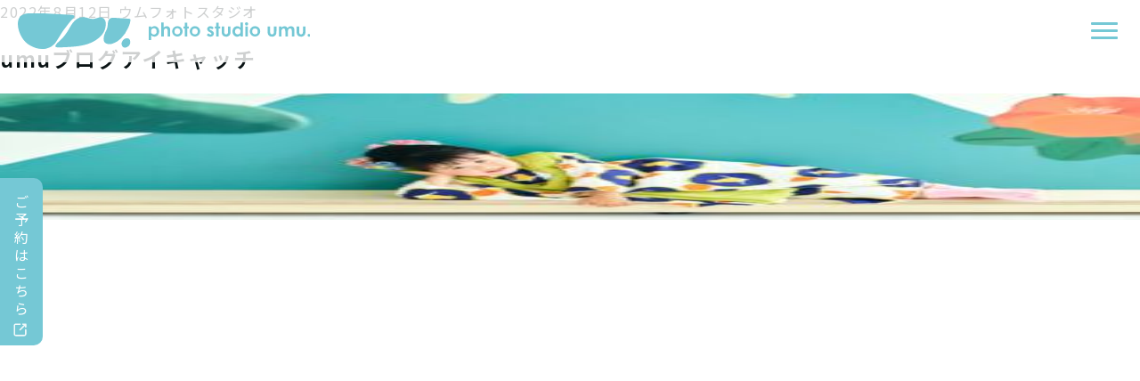

--- FILE ---
content_type: text/html; charset=UTF-8
request_url: https://ps-umu.com/blog/%E4%B8%83%E4%BA%94%E4%B8%89%E3%81%AF%E3%81%84%E3%81%A4%E6%92%AE%E3%82%8B%E3%81%B9%E3%81%8D%EF%BC%9F/umu%E3%83%96%E3%83%AD%E3%82%B0%E3%82%A2%E3%82%A4%E3%82%AD%E3%83%A3%E3%83%83%E3%83%81-118/
body_size: 7459
content:
<!DOCTYPE html>
<html lang="ja">
<!-- Global site tag (gtag.js) - Google Analytics -->
<script async src="https://www.googletagmanager.com/gtag/js?id=G-8CMQ2Q0WHD"></script>
<script>
  window.dataLayer = window.dataLayer || [];

  function gtag() {
    dataLayer.push(arguments);
  }
  gtag('js', new Date());

  gtag('config', 'G-8CMQ2Q0WHD');
</script>

<head prefix="og: http://ogp.me/ns#">
  <meta charset="utf-8">
  <meta name="viewport" content="width=device-width, initial-scale=1.0 ">

        
  
  <link rel="stylesheet" href="https://ps-umu.com/wp/wp-content/themes/original/style.css">
  <!-- CSS. 挿入位置-->
  <link rel="preconnect" href="https://fonts.gstatic.com">
  <link href="https://fonts.googleapis.com/css2?family=Noto+Sans+JP:wght@100;400;600&display=swap" rel="stylesheet">
  <link rel="stylesheet" href="https://ps-umu.com/wp/wp-content/themes/original/css/common.css">
                              
  


  
		<!-- All in One SEO 4.1.3.4 -->
		<title>umuブログアイキャッチ - photo studio umu.</title>
		<link rel="canonical" href="https://ps-umu.com/blog/%e4%b8%83%e4%ba%94%e4%b8%89%e3%81%af%e3%81%84%e3%81%a4%e6%92%ae%e3%82%8b%e3%81%b9%e3%81%8d%ef%bc%9f/umu%e3%83%96%e3%83%ad%e3%82%b0%e3%82%a2%e3%82%a4%e3%82%ad%e3%83%a3%e3%83%83%e3%83%81-118/" />
		<meta property="og:site_name" content="photo studio umu. -" />
		<meta property="og:type" content="article" />
		<meta property="og:title" content="umuブログアイキャッチ - photo studio umu." />
		<meta property="og:url" content="https://ps-umu.com/blog/%e4%b8%83%e4%ba%94%e4%b8%89%e3%81%af%e3%81%84%e3%81%a4%e6%92%ae%e3%82%8b%e3%81%b9%e3%81%8d%ef%bc%9f/umu%e3%83%96%e3%83%ad%e3%82%b0%e3%82%a2%e3%82%a4%e3%82%ad%e3%83%a3%e3%83%83%e3%83%81-118/" />
		<meta property="article:published_time" content="2022-08-12T01:08:57Z" />
		<meta property="article:modified_time" content="2022-08-12T01:08:57Z" />
		<meta property="article:publisher" content="https://www.facebook.com/studio.umu/" />
		<meta name="twitter:card" content="summary" />
		<meta name="twitter:site" content="@ps_umu" />
		<meta name="twitter:domain" content="ps-umu.com" />
		<meta name="twitter:title" content="umuブログアイキャッチ - photo studio umu." />
		<script type="application/ld+json" class="aioseo-schema">
			{"@context":"https:\/\/schema.org","@graph":[{"@type":"WebSite","@id":"https:\/\/ps-umu.com\/#website","url":"https:\/\/ps-umu.com\/","name":"photo studio umu.","publisher":{"@id":"https:\/\/ps-umu.com\/#organization"}},{"@type":"Organization","@id":"https:\/\/ps-umu.com\/#organization","name":"photo studio umu.","url":"https:\/\/ps-umu.com\/","sameAs":["https:\/\/www.facebook.com\/studio.umu\/","https:\/\/twitter.com\/ps_umu","https:\/\/www.instagram.com\/ps.umu\/","https:\/\/www.pinterest.jp\/umuumuumu\/"]},{"@type":"BreadcrumbList","@id":"https:\/\/ps-umu.com\/blog\/%e4%b8%83%e4%ba%94%e4%b8%89%e3%81%af%e3%81%84%e3%81%a4%e6%92%ae%e3%82%8b%e3%81%b9%e3%81%8d%ef%bc%9f\/umu%e3%83%96%e3%83%ad%e3%82%b0%e3%82%a2%e3%82%a4%e3%82%ad%e3%83%a3%e3%83%83%e3%83%81-118\/#breadcrumblist","itemListElement":[{"@type":"ListItem","@id":"https:\/\/ps-umu.com\/#listItem","position":"1","item":{"@type":"WebPage","@id":"https:\/\/ps-umu.com\/","name":"\u30db\u30fc\u30e0","description":"\u300c\u8868\u60c5\u300d\u3068\u300c\u7a7a\u9593\u300d\u3092\u5927\u5207\u306b\u3057\u3066\u3044\u308b\u30d5\u30a9\u30c8\u30b9\u30bf\u30b8\u30aa\u3067\u3059\u3002 \u30b5\u30c3\u30dd\u30ed\u30d5\u30a1\u30af\u30c8\u30ea\u30fc\u5317\u53e3\u30fb\u76ee\u306e\u524d\u306b\u69cb\u3048\u3001\u767e\u65e5\u30fb\u30d0\u30fc\u30b9\u30c7\u30a4\u30fb\u4e03\u4e94\u4e09\u30fb\u5165\u5712\u5165\u5b66\u30fb\u30a6\u30a7\u30c7\u30a3\u30f3\u30b0\u30fb\u30de\u30bf\u30cb\u30c6\u30a3\u30fb\u6210\u4eba\u306a\u3069\u3001\u3055\u307e\u3056\u307e\u306a\u8a18\u5ff5\u5199\u771f\u3092\u64ae\u5f71\u3057\u307e\u3059\u3002","url":"https:\/\/ps-umu.com\/"},"nextItem":"https:\/\/ps-umu.com\/blog\/%e4%b8%83%e4%ba%94%e4%b8%89%e3%81%af%e3%81%84%e3%81%a4%e6%92%ae%e3%82%8b%e3%81%b9%e3%81%8d%ef%bc%9f\/umu%e3%83%96%e3%83%ad%e3%82%b0%e3%82%a2%e3%82%a4%e3%82%ad%e3%83%a3%e3%83%83%e3%83%81-118\/#listItem"},{"@type":"ListItem","@id":"https:\/\/ps-umu.com\/blog\/%e4%b8%83%e4%ba%94%e4%b8%89%e3%81%af%e3%81%84%e3%81%a4%e6%92%ae%e3%82%8b%e3%81%b9%e3%81%8d%ef%bc%9f\/umu%e3%83%96%e3%83%ad%e3%82%b0%e3%82%a2%e3%82%a4%e3%82%ad%e3%83%a3%e3%83%83%e3%83%81-118\/#listItem","position":"2","item":{"@type":"WebPage","@id":"https:\/\/ps-umu.com\/blog\/%e4%b8%83%e4%ba%94%e4%b8%89%e3%81%af%e3%81%84%e3%81%a4%e6%92%ae%e3%82%8b%e3%81%b9%e3%81%8d%ef%bc%9f\/umu%e3%83%96%e3%83%ad%e3%82%b0%e3%82%a2%e3%82%a4%e3%82%ad%e3%83%a3%e3%83%83%e3%83%81-118\/","name":"umu\u30d6\u30ed\u30b0\u30a2\u30a4\u30ad\u30e3\u30c3\u30c1","url":"https:\/\/ps-umu.com\/blog\/%e4%b8%83%e4%ba%94%e4%b8%89%e3%81%af%e3%81%84%e3%81%a4%e6%92%ae%e3%82%8b%e3%81%b9%e3%81%8d%ef%bc%9f\/umu%e3%83%96%e3%83%ad%e3%82%b0%e3%82%a2%e3%82%a4%e3%82%ad%e3%83%a3%e3%83%83%e3%83%81-118\/"},"previousItem":"https:\/\/ps-umu.com\/#listItem"}]},{"@type":"Person","@id":"https:\/\/ps-umu.com\/author\/ps-umu\/#author","url":"https:\/\/ps-umu.com\/author\/ps-umu\/","name":"\u30a6\u30e0\u30d5\u30a9\u30c8\u30b9\u30bf\u30b8\u30aa","image":{"@type":"ImageObject","@id":"https:\/\/ps-umu.com\/blog\/%e4%b8%83%e4%ba%94%e4%b8%89%e3%81%af%e3%81%84%e3%81%a4%e6%92%ae%e3%82%8b%e3%81%b9%e3%81%8d%ef%bc%9f\/umu%e3%83%96%e3%83%ad%e3%82%b0%e3%82%a2%e3%82%a4%e3%82%ad%e3%83%a3%e3%83%83%e3%83%81-118\/#authorImage","url":"https:\/\/secure.gravatar.com\/avatar\/ab3086ce7e9e4a81b0a955815f5f5f75f208c88322e15c16ef2e374096e742d7?s=96&d=mm&r=g","width":"96","height":"96","caption":"\u30a6\u30e0\u30d5\u30a9\u30c8\u30b9\u30bf\u30b8\u30aa"},"sameAs":["https:\/\/www.facebook.com\/studio.umu\/","https:\/\/twitter.com\/ps_umu","https:\/\/www.instagram.com\/ps.umu\/","https:\/\/www.pinterest.jp\/umuumuumu\/"]},{"@type":"ItemPage","@id":"https:\/\/ps-umu.com\/blog\/%e4%b8%83%e4%ba%94%e4%b8%89%e3%81%af%e3%81%84%e3%81%a4%e6%92%ae%e3%82%8b%e3%81%b9%e3%81%8d%ef%bc%9f\/umu%e3%83%96%e3%83%ad%e3%82%b0%e3%82%a2%e3%82%a4%e3%82%ad%e3%83%a3%e3%83%83%e3%83%81-118\/#itempage","url":"https:\/\/ps-umu.com\/blog\/%e4%b8%83%e4%ba%94%e4%b8%89%e3%81%af%e3%81%84%e3%81%a4%e6%92%ae%e3%82%8b%e3%81%b9%e3%81%8d%ef%bc%9f\/umu%e3%83%96%e3%83%ad%e3%82%b0%e3%82%a2%e3%82%a4%e3%82%ad%e3%83%a3%e3%83%83%e3%83%81-118\/","name":"umu\u30d6\u30ed\u30b0\u30a2\u30a4\u30ad\u30e3\u30c3\u30c1 - photo studio umu.","inLanguage":"ja","isPartOf":{"@id":"https:\/\/ps-umu.com\/#website"},"breadcrumb":{"@id":"https:\/\/ps-umu.com\/blog\/%e4%b8%83%e4%ba%94%e4%b8%89%e3%81%af%e3%81%84%e3%81%a4%e6%92%ae%e3%82%8b%e3%81%b9%e3%81%8d%ef%bc%9f\/umu%e3%83%96%e3%83%ad%e3%82%b0%e3%82%a2%e3%82%a4%e3%82%ad%e3%83%a3%e3%83%83%e3%83%81-118\/#breadcrumblist"},"author":"https:\/\/ps-umu.com\/author\/ps-umu\/#author","creator":"https:\/\/ps-umu.com\/author\/ps-umu\/#author","datePublished":"2022-08-12T01:08:57+09:00","dateModified":"2022-08-12T01:08:57+09:00"}]}
		</script>
		<!-- All in One SEO -->

<link rel="alternate" type="application/rss+xml" title="photo studio umu. &raquo; フィード" href="https://ps-umu.com/feed/" />
<link rel="alternate" type="application/rss+xml" title="photo studio umu. &raquo; コメントフィード" href="https://ps-umu.com/comments/feed/" />
<link rel="alternate" type="application/rss+xml" title="photo studio umu. &raquo; umuブログアイキャッチ のコメントのフィード" href="https://ps-umu.com/blog/%e4%b8%83%e4%ba%94%e4%b8%89%e3%81%af%e3%81%84%e3%81%a4%e6%92%ae%e3%82%8b%e3%81%b9%e3%81%8d%ef%bc%9f/umu%e3%83%96%e3%83%ad%e3%82%b0%e3%82%a2%e3%82%a4%e3%82%ad%e3%83%a3%e3%83%83%e3%83%81-118/feed/" />
<link rel="alternate" title="oEmbed (JSON)" type="application/json+oembed" href="https://ps-umu.com/wp-json/oembed/1.0/embed?url=https%3A%2F%2Fps-umu.com%2Fblog%2F%25e4%25b8%2583%25e4%25ba%2594%25e4%25b8%2589%25e3%2581%25af%25e3%2581%2584%25e3%2581%25a4%25e6%2592%25ae%25e3%2582%258b%25e3%2581%25b9%25e3%2581%258d%25ef%25bc%259f%2Fumu%25e3%2583%2596%25e3%2583%25ad%25e3%2582%25b0%25e3%2582%25a2%25e3%2582%25a4%25e3%2582%25ad%25e3%2583%25a3%25e3%2583%2583%25e3%2583%2581-118%2F" />
<link rel="alternate" title="oEmbed (XML)" type="text/xml+oembed" href="https://ps-umu.com/wp-json/oembed/1.0/embed?url=https%3A%2F%2Fps-umu.com%2Fblog%2F%25e4%25b8%2583%25e4%25ba%2594%25e4%25b8%2589%25e3%2581%25af%25e3%2581%2584%25e3%2581%25a4%25e6%2592%25ae%25e3%2582%258b%25e3%2581%25b9%25e3%2581%258d%25ef%25bc%259f%2Fumu%25e3%2583%2596%25e3%2583%25ad%25e3%2582%25b0%25e3%2582%25a2%25e3%2582%25a4%25e3%2582%25ad%25e3%2583%25a3%25e3%2583%2583%25e3%2583%2581-118%2F&#038;format=xml" />
		<!-- This site uses the Google Analytics by MonsterInsights plugin v7.18.0 - Using Analytics tracking - https://www.monsterinsights.com/ -->
		<!-- Note: MonsterInsights is not currently configured on this site. The site owner needs to authenticate with Google Analytics in the MonsterInsights settings panel. -->
					<!-- No UA code set -->
				<!-- / Google Analytics by MonsterInsights -->
		<style id='wp-img-auto-sizes-contain-inline-css' type='text/css'>
img:is([sizes=auto i],[sizes^="auto," i]){contain-intrinsic-size:3000px 1500px}
/*# sourceURL=wp-img-auto-sizes-contain-inline-css */
</style>
<style id='wp-emoji-styles-inline-css' type='text/css'>

	img.wp-smiley, img.emoji {
		display: inline !important;
		border: none !important;
		box-shadow: none !important;
		height: 1em !important;
		width: 1em !important;
		margin: 0 0.07em !important;
		vertical-align: -0.1em !important;
		background: none !important;
		padding: 0 !important;
	}
/*# sourceURL=wp-emoji-styles-inline-css */
</style>
<style id='wp-block-library-inline-css' type='text/css'>
:root{--wp-block-synced-color:#7a00df;--wp-block-synced-color--rgb:122,0,223;--wp-bound-block-color:var(--wp-block-synced-color);--wp-editor-canvas-background:#ddd;--wp-admin-theme-color:#007cba;--wp-admin-theme-color--rgb:0,124,186;--wp-admin-theme-color-darker-10:#006ba1;--wp-admin-theme-color-darker-10--rgb:0,107,160.5;--wp-admin-theme-color-darker-20:#005a87;--wp-admin-theme-color-darker-20--rgb:0,90,135;--wp-admin-border-width-focus:2px}@media (min-resolution:192dpi){:root{--wp-admin-border-width-focus:1.5px}}.wp-element-button{cursor:pointer}:root .has-very-light-gray-background-color{background-color:#eee}:root .has-very-dark-gray-background-color{background-color:#313131}:root .has-very-light-gray-color{color:#eee}:root .has-very-dark-gray-color{color:#313131}:root .has-vivid-green-cyan-to-vivid-cyan-blue-gradient-background{background:linear-gradient(135deg,#00d084,#0693e3)}:root .has-purple-crush-gradient-background{background:linear-gradient(135deg,#34e2e4,#4721fb 50%,#ab1dfe)}:root .has-hazy-dawn-gradient-background{background:linear-gradient(135deg,#faaca8,#dad0ec)}:root .has-subdued-olive-gradient-background{background:linear-gradient(135deg,#fafae1,#67a671)}:root .has-atomic-cream-gradient-background{background:linear-gradient(135deg,#fdd79a,#004a59)}:root .has-nightshade-gradient-background{background:linear-gradient(135deg,#330968,#31cdcf)}:root .has-midnight-gradient-background{background:linear-gradient(135deg,#020381,#2874fc)}:root{--wp--preset--font-size--normal:16px;--wp--preset--font-size--huge:42px}.has-regular-font-size{font-size:1em}.has-larger-font-size{font-size:2.625em}.has-normal-font-size{font-size:var(--wp--preset--font-size--normal)}.has-huge-font-size{font-size:var(--wp--preset--font-size--huge)}.has-text-align-center{text-align:center}.has-text-align-left{text-align:left}.has-text-align-right{text-align:right}.has-fit-text{white-space:nowrap!important}#end-resizable-editor-section{display:none}.aligncenter{clear:both}.items-justified-left{justify-content:flex-start}.items-justified-center{justify-content:center}.items-justified-right{justify-content:flex-end}.items-justified-space-between{justify-content:space-between}.screen-reader-text{border:0;clip-path:inset(50%);height:1px;margin:-1px;overflow:hidden;padding:0;position:absolute;width:1px;word-wrap:normal!important}.screen-reader-text:focus{background-color:#ddd;clip-path:none;color:#444;display:block;font-size:1em;height:auto;left:5px;line-height:normal;padding:15px 23px 14px;text-decoration:none;top:5px;width:auto;z-index:100000}html :where(.has-border-color){border-style:solid}html :where([style*=border-top-color]){border-top-style:solid}html :where([style*=border-right-color]){border-right-style:solid}html :where([style*=border-bottom-color]){border-bottom-style:solid}html :where([style*=border-left-color]){border-left-style:solid}html :where([style*=border-width]){border-style:solid}html :where([style*=border-top-width]){border-top-style:solid}html :where([style*=border-right-width]){border-right-style:solid}html :where([style*=border-bottom-width]){border-bottom-style:solid}html :where([style*=border-left-width]){border-left-style:solid}html :where(img[class*=wp-image-]){height:auto;max-width:100%}:where(figure){margin:0 0 1em}html :where(.is-position-sticky){--wp-admin--admin-bar--position-offset:var(--wp-admin--admin-bar--height,0px)}@media screen and (max-width:600px){html :where(.is-position-sticky){--wp-admin--admin-bar--position-offset:0px}}
/*wp_block_styles_on_demand_placeholder:6969207ec228b*/
/*# sourceURL=wp-block-library-inline-css */
</style>
<style id='classic-theme-styles-inline-css' type='text/css'>
/*! This file is auto-generated */
.wp-block-button__link{color:#fff;background-color:#32373c;border-radius:9999px;box-shadow:none;text-decoration:none;padding:calc(.667em + 2px) calc(1.333em + 2px);font-size:1.125em}.wp-block-file__button{background:#32373c;color:#fff;text-decoration:none}
/*# sourceURL=/wp-includes/css/classic-themes.min.css */
</style>
<link rel='stylesheet' id='contact-form-7-css' href='https://ps-umu.com/wp/wp-content/plugins/contact-form-7/includes/css/styles.css?ver=5.7.4' type='text/css' media='all' />
<script type="text/javascript" src="https://ps-umu.com/wp/wp-includes/js/jquery/jquery.min.js?ver=3.7.1" id="jquery-core-js"></script>
<script type="text/javascript" src="https://ps-umu.com/wp/wp-includes/js/jquery/jquery-migrate.min.js?ver=3.4.1" id="jquery-migrate-js"></script>
<link rel="https://api.w.org/" href="https://ps-umu.com/wp-json/" /><link rel="alternate" title="JSON" type="application/json" href="https://ps-umu.com/wp-json/wp/v2/media/2839" /><link rel="EditURI" type="application/rsd+xml" title="RSD" href="https://ps-umu.com/wp/xmlrpc.php?rsd" />
<meta name="generator" content="WordPress 6.9" />
<link rel='shortlink' href='https://ps-umu.com/?p=2839' />
		<style type="text/css" id="wp-custom-css">
			.grecaptcha-badge {
  visibility: hidden;
}		</style>
		<!--システム・プラグイン用-->
</head>

<body class="attachment wp-singular attachment-template-default single single-attachment postid-2839 attachmentid-2839 attachment-jpeg wp-theme-original">
  <div class="header">
    <header>
      <div class="headerWrapper c-flex"><a class="headerLogo css-hover" href="https://ps-umu.com"><img class="headerLogoImg" src="https://ps-umu.com/wp/wp-content/themes/original/img/common/logo.svg" alt="photo studio umu." /><img class="headerLogoText" src="https://ps-umu.com/wp/wp-content/themes/original/img/common/logo_text.svg" alt="photo studio umu." /></a>
        <div class="headerMenuBtn js-menu css-hover"><span></span><span></span><span></span></div>
                  <div class="headerMenuWrapper js-menuarea">
            <div class="headerMenuContainer">
              <div class="headeMenuList"><a class="headerMenuItem css-hover" href="https://ps-umu.com/about/">わたしたちについて</a><a class="headerMenuItem css-hover" href="https://ps-umu.com/access/">アクセス</a><a class="headerMenuItem css-hover" href="https://ps-umu.com/fee/">料金プラン</a><a class="headerMenuItem css-hover" href="https://ps-umu.com/dress/">衣装紹介</a><a class="headerMenuItem css-hover" href="https://ps-umu.com/product/">商品紹介</a><a class="headerMenuItem css-hover" href="https://ps-umu.com/flow/">撮影のながれ</a><a class="headerMenuItem css-hover" href="https://ps-umu.com/qa/">よくあるご質問</a><a class="headerMenuItem css-hover" href="https://ps-umu.com/gallery/">フォトギャラリー</a><a class="headerMenuItem css-hover" href="https://ps-umu.com/blog/">ブログ</a><a class="headerMenuItem css-hover" href="https://ps-umu.com/privacypolicy/">プライバシーポリシー</a><a class="headerMenuItem css-hover" href="https://ps-umu.com/contact/">お問い合わせ</a><a class="headerMenuItem css-hover hasExtIcon" href="https://coubic.com/ps_umu/booking_pages" target="_blank">ご予約</a></div>
            </div>
          </div>
              </div>
    </header>
          <a class="headerReservation css-hover" href="https://coubic.com/ps_umu/booking_pages" target="_blank">ご予約はこちら</a>
        <div class="headerNewPlan js-modal" data-target="ad" target="_blank">
      <p><span>新</span><br class="u-pc-ele" />プラン</p>
      <!-- <p>七五三<br class="u-pc-ele" />キャンペーン</p> -->
    </div>
  </div><div class="container">
  <div class="contents">
        <article class="article-content post-2839 attachment type-attachment status-inherit hentry">
      <div class="article-info">
        <!--カテゴリ取得-->
                <!--投稿日を取得-->
        <span class="article-date">
          <i class="far fa-clock"></i>
          <time
          datetime="2022-08-12">
          2022年8月12日          </time>
        </span>
        <!--著者を取得-->
        <span class="article-author">
          <i class="fas fa-user"></i>ウムフォトスタジオ        </span>
      </div>
      <!--タイトル-->
      <h1>umuブログアイキャッチ</h1>
      <!--アイキャッチ取得-->
      <div class="article-img">
              </div>
      <!--本文取得-->
      <p class="attachment"><a href='https://ps-umu.com/wp/wp-content/uploads/2022/08/umuブログアイキャッチ-5.jpg'><img decoding="async" width="300" height="142" src="https://ps-umu.com/wp/wp-content/uploads/2022/08/umuブログアイキャッチ-5-300x142.jpg" class="attachment-medium size-medium" alt="" srcset="https://ps-umu.com/wp/wp-content/uploads/2022/08/umuブログアイキャッチ-5-300x142.jpg 300w, https://ps-umu.com/wp/wp-content/uploads/2022/08/umuブログアイキャッチ-5-1024x483.jpg 1024w, https://ps-umu.com/wp/wp-content/uploads/2022/08/umuブログアイキャッチ-5-768x362.jpg 768w, https://ps-umu.com/wp/wp-content/uploads/2022/08/umuブログアイキャッチ-5-1536x725.jpg 1536w, https://ps-umu.com/wp/wp-content/uploads/2022/08/umuブログアイキャッチ-5-2048x966.jpg 2048w" sizes="(max-width: 300px) 100vw, 300px" /></a></p>
      <!--タグ-->
      <div class="article-tag">
              </div>
    </article>
    
  </div><!--end contents-->
  <aside id="sidebar" class="sidebar">
  <div class="sidebar-inner">
      </div><!--end sidebar-inner-->
</aside>
</div><!--end container-->
<script type="speculationrules">
{"prefetch":[{"source":"document","where":{"and":[{"href_matches":"/*"},{"not":{"href_matches":["/wp/wp-*.php","/wp/wp-admin/*","/wp/wp-content/uploads/*","/wp/wp-content/*","/wp/wp-content/plugins/*","/wp/wp-content/themes/original/*","/*\\?(.+)"]}},{"not":{"selector_matches":"a[rel~=\"nofollow\"]"}},{"not":{"selector_matches":".no-prefetch, .no-prefetch a"}}]},"eagerness":"conservative"}]}
</script>
<script type="text/javascript" src="https://ps-umu.com/wp/wp-content/plugins/contact-form-7/includes/swv/js/index.js?ver=5.7.4" id="swv-js"></script>
<script type="text/javascript" id="contact-form-7-js-extra">
/* <![CDATA[ */
var wpcf7 = {"api":{"root":"https://ps-umu.com/wp-json/","namespace":"contact-form-7/v1"}};
//# sourceURL=contact-form-7-js-extra
/* ]]> */
</script>
<script type="text/javascript" src="https://ps-umu.com/wp/wp-content/plugins/contact-form-7/includes/js/index.js?ver=5.7.4" id="contact-form-7-js"></script>
<script type="text/javascript" src="https://ps-umu.com/wp/wp-content/themes/original/js/navbutton.js?ver=6.9" id="navbutton_script-js"></script>
<script type="text/javascript" src="https://www.google.com/recaptcha/api.js?render=6LcvdB8rAAAAANEjKXa4381VxyqTk8vzs-iDUp08&amp;ver=3.0" id="google-recaptcha-js"></script>
<script type="text/javascript" src="https://ps-umu.com/wp/wp-includes/js/dist/vendor/wp-polyfill.min.js?ver=3.15.0" id="wp-polyfill-js"></script>
<script type="text/javascript" id="wpcf7-recaptcha-js-extra">
/* <![CDATA[ */
var wpcf7_recaptcha = {"sitekey":"6LcvdB8rAAAAANEjKXa4381VxyqTk8vzs-iDUp08","actions":{"homepage":"homepage","contactform":"contactform"}};
//# sourceURL=wpcf7-recaptcha-js-extra
/* ]]> */
</script>
<script type="text/javascript" src="https://ps-umu.com/wp/wp-content/plugins/contact-form-7/modules/recaptcha/index.js?ver=5.7.4" id="wpcf7-recaptcha-js"></script>
<script id="wp-emoji-settings" type="application/json">
{"baseUrl":"https://s.w.org/images/core/emoji/17.0.2/72x72/","ext":".png","svgUrl":"https://s.w.org/images/core/emoji/17.0.2/svg/","svgExt":".svg","source":{"concatemoji":"https://ps-umu.com/wp/wp-includes/js/wp-emoji-release.min.js?ver=6.9"}}
</script>
<script type="module">
/* <![CDATA[ */
/*! This file is auto-generated */
const a=JSON.parse(document.getElementById("wp-emoji-settings").textContent),o=(window._wpemojiSettings=a,"wpEmojiSettingsSupports"),s=["flag","emoji"];function i(e){try{var t={supportTests:e,timestamp:(new Date).valueOf()};sessionStorage.setItem(o,JSON.stringify(t))}catch(e){}}function c(e,t,n){e.clearRect(0,0,e.canvas.width,e.canvas.height),e.fillText(t,0,0);t=new Uint32Array(e.getImageData(0,0,e.canvas.width,e.canvas.height).data);e.clearRect(0,0,e.canvas.width,e.canvas.height),e.fillText(n,0,0);const a=new Uint32Array(e.getImageData(0,0,e.canvas.width,e.canvas.height).data);return t.every((e,t)=>e===a[t])}function p(e,t){e.clearRect(0,0,e.canvas.width,e.canvas.height),e.fillText(t,0,0);var n=e.getImageData(16,16,1,1);for(let e=0;e<n.data.length;e++)if(0!==n.data[e])return!1;return!0}function u(e,t,n,a){switch(t){case"flag":return n(e,"\ud83c\udff3\ufe0f\u200d\u26a7\ufe0f","\ud83c\udff3\ufe0f\u200b\u26a7\ufe0f")?!1:!n(e,"\ud83c\udde8\ud83c\uddf6","\ud83c\udde8\u200b\ud83c\uddf6")&&!n(e,"\ud83c\udff4\udb40\udc67\udb40\udc62\udb40\udc65\udb40\udc6e\udb40\udc67\udb40\udc7f","\ud83c\udff4\u200b\udb40\udc67\u200b\udb40\udc62\u200b\udb40\udc65\u200b\udb40\udc6e\u200b\udb40\udc67\u200b\udb40\udc7f");case"emoji":return!a(e,"\ud83e\u1fac8")}return!1}function f(e,t,n,a){let r;const o=(r="undefined"!=typeof WorkerGlobalScope&&self instanceof WorkerGlobalScope?new OffscreenCanvas(300,150):document.createElement("canvas")).getContext("2d",{willReadFrequently:!0}),s=(o.textBaseline="top",o.font="600 32px Arial",{});return e.forEach(e=>{s[e]=t(o,e,n,a)}),s}function r(e){var t=document.createElement("script");t.src=e,t.defer=!0,document.head.appendChild(t)}a.supports={everything:!0,everythingExceptFlag:!0},new Promise(t=>{let n=function(){try{var e=JSON.parse(sessionStorage.getItem(o));if("object"==typeof e&&"number"==typeof e.timestamp&&(new Date).valueOf()<e.timestamp+604800&&"object"==typeof e.supportTests)return e.supportTests}catch(e){}return null}();if(!n){if("undefined"!=typeof Worker&&"undefined"!=typeof OffscreenCanvas&&"undefined"!=typeof URL&&URL.createObjectURL&&"undefined"!=typeof Blob)try{var e="postMessage("+f.toString()+"("+[JSON.stringify(s),u.toString(),c.toString(),p.toString()].join(",")+"));",a=new Blob([e],{type:"text/javascript"});const r=new Worker(URL.createObjectURL(a),{name:"wpTestEmojiSupports"});return void(r.onmessage=e=>{i(n=e.data),r.terminate(),t(n)})}catch(e){}i(n=f(s,u,c,p))}t(n)}).then(e=>{for(const n in e)a.supports[n]=e[n],a.supports.everything=a.supports.everything&&a.supports[n],"flag"!==n&&(a.supports.everythingExceptFlag=a.supports.everythingExceptFlag&&a.supports[n]);var t;a.supports.everythingExceptFlag=a.supports.everythingExceptFlag&&!a.supports.flag,a.supports.everything||((t=a.source||{}).concatemoji?r(t.concatemoji):t.wpemoji&&t.twemoji&&(r(t.twemoji),r(t.wpemoji)))});
//# sourceURL=https://ps-umu.com/wp/wp-includes/js/wp-emoji-loader.min.js
/* ]]> */
</script>
<!--システム・プラグイン用-->
<!-- script 挿入位置. -->
<script src="https://ps-umu.com/wp/wp-content/themes/original/js/common.js"></script>
</script>
</script>
</script>
</script>
</script>
</script>


</body>

</html>

--- FILE ---
content_type: text/html; charset=utf-8
request_url: https://www.google.com/recaptcha/api2/anchor?ar=1&k=6LcvdB8rAAAAANEjKXa4381VxyqTk8vzs-iDUp08&co=aHR0cHM6Ly9wcy11bXUuY29tOjQ0Mw..&hl=en&v=PoyoqOPhxBO7pBk68S4YbpHZ&size=invisible&anchor-ms=20000&execute-ms=30000&cb=9stuo4d0vatu
body_size: 48617
content:
<!DOCTYPE HTML><html dir="ltr" lang="en"><head><meta http-equiv="Content-Type" content="text/html; charset=UTF-8">
<meta http-equiv="X-UA-Compatible" content="IE=edge">
<title>reCAPTCHA</title>
<style type="text/css">
/* cyrillic-ext */
@font-face {
  font-family: 'Roboto';
  font-style: normal;
  font-weight: 400;
  font-stretch: 100%;
  src: url(//fonts.gstatic.com/s/roboto/v48/KFO7CnqEu92Fr1ME7kSn66aGLdTylUAMa3GUBHMdazTgWw.woff2) format('woff2');
  unicode-range: U+0460-052F, U+1C80-1C8A, U+20B4, U+2DE0-2DFF, U+A640-A69F, U+FE2E-FE2F;
}
/* cyrillic */
@font-face {
  font-family: 'Roboto';
  font-style: normal;
  font-weight: 400;
  font-stretch: 100%;
  src: url(//fonts.gstatic.com/s/roboto/v48/KFO7CnqEu92Fr1ME7kSn66aGLdTylUAMa3iUBHMdazTgWw.woff2) format('woff2');
  unicode-range: U+0301, U+0400-045F, U+0490-0491, U+04B0-04B1, U+2116;
}
/* greek-ext */
@font-face {
  font-family: 'Roboto';
  font-style: normal;
  font-weight: 400;
  font-stretch: 100%;
  src: url(//fonts.gstatic.com/s/roboto/v48/KFO7CnqEu92Fr1ME7kSn66aGLdTylUAMa3CUBHMdazTgWw.woff2) format('woff2');
  unicode-range: U+1F00-1FFF;
}
/* greek */
@font-face {
  font-family: 'Roboto';
  font-style: normal;
  font-weight: 400;
  font-stretch: 100%;
  src: url(//fonts.gstatic.com/s/roboto/v48/KFO7CnqEu92Fr1ME7kSn66aGLdTylUAMa3-UBHMdazTgWw.woff2) format('woff2');
  unicode-range: U+0370-0377, U+037A-037F, U+0384-038A, U+038C, U+038E-03A1, U+03A3-03FF;
}
/* math */
@font-face {
  font-family: 'Roboto';
  font-style: normal;
  font-weight: 400;
  font-stretch: 100%;
  src: url(//fonts.gstatic.com/s/roboto/v48/KFO7CnqEu92Fr1ME7kSn66aGLdTylUAMawCUBHMdazTgWw.woff2) format('woff2');
  unicode-range: U+0302-0303, U+0305, U+0307-0308, U+0310, U+0312, U+0315, U+031A, U+0326-0327, U+032C, U+032F-0330, U+0332-0333, U+0338, U+033A, U+0346, U+034D, U+0391-03A1, U+03A3-03A9, U+03B1-03C9, U+03D1, U+03D5-03D6, U+03F0-03F1, U+03F4-03F5, U+2016-2017, U+2034-2038, U+203C, U+2040, U+2043, U+2047, U+2050, U+2057, U+205F, U+2070-2071, U+2074-208E, U+2090-209C, U+20D0-20DC, U+20E1, U+20E5-20EF, U+2100-2112, U+2114-2115, U+2117-2121, U+2123-214F, U+2190, U+2192, U+2194-21AE, U+21B0-21E5, U+21F1-21F2, U+21F4-2211, U+2213-2214, U+2216-22FF, U+2308-230B, U+2310, U+2319, U+231C-2321, U+2336-237A, U+237C, U+2395, U+239B-23B7, U+23D0, U+23DC-23E1, U+2474-2475, U+25AF, U+25B3, U+25B7, U+25BD, U+25C1, U+25CA, U+25CC, U+25FB, U+266D-266F, U+27C0-27FF, U+2900-2AFF, U+2B0E-2B11, U+2B30-2B4C, U+2BFE, U+3030, U+FF5B, U+FF5D, U+1D400-1D7FF, U+1EE00-1EEFF;
}
/* symbols */
@font-face {
  font-family: 'Roboto';
  font-style: normal;
  font-weight: 400;
  font-stretch: 100%;
  src: url(//fonts.gstatic.com/s/roboto/v48/KFO7CnqEu92Fr1ME7kSn66aGLdTylUAMaxKUBHMdazTgWw.woff2) format('woff2');
  unicode-range: U+0001-000C, U+000E-001F, U+007F-009F, U+20DD-20E0, U+20E2-20E4, U+2150-218F, U+2190, U+2192, U+2194-2199, U+21AF, U+21E6-21F0, U+21F3, U+2218-2219, U+2299, U+22C4-22C6, U+2300-243F, U+2440-244A, U+2460-24FF, U+25A0-27BF, U+2800-28FF, U+2921-2922, U+2981, U+29BF, U+29EB, U+2B00-2BFF, U+4DC0-4DFF, U+FFF9-FFFB, U+10140-1018E, U+10190-1019C, U+101A0, U+101D0-101FD, U+102E0-102FB, U+10E60-10E7E, U+1D2C0-1D2D3, U+1D2E0-1D37F, U+1F000-1F0FF, U+1F100-1F1AD, U+1F1E6-1F1FF, U+1F30D-1F30F, U+1F315, U+1F31C, U+1F31E, U+1F320-1F32C, U+1F336, U+1F378, U+1F37D, U+1F382, U+1F393-1F39F, U+1F3A7-1F3A8, U+1F3AC-1F3AF, U+1F3C2, U+1F3C4-1F3C6, U+1F3CA-1F3CE, U+1F3D4-1F3E0, U+1F3ED, U+1F3F1-1F3F3, U+1F3F5-1F3F7, U+1F408, U+1F415, U+1F41F, U+1F426, U+1F43F, U+1F441-1F442, U+1F444, U+1F446-1F449, U+1F44C-1F44E, U+1F453, U+1F46A, U+1F47D, U+1F4A3, U+1F4B0, U+1F4B3, U+1F4B9, U+1F4BB, U+1F4BF, U+1F4C8-1F4CB, U+1F4D6, U+1F4DA, U+1F4DF, U+1F4E3-1F4E6, U+1F4EA-1F4ED, U+1F4F7, U+1F4F9-1F4FB, U+1F4FD-1F4FE, U+1F503, U+1F507-1F50B, U+1F50D, U+1F512-1F513, U+1F53E-1F54A, U+1F54F-1F5FA, U+1F610, U+1F650-1F67F, U+1F687, U+1F68D, U+1F691, U+1F694, U+1F698, U+1F6AD, U+1F6B2, U+1F6B9-1F6BA, U+1F6BC, U+1F6C6-1F6CF, U+1F6D3-1F6D7, U+1F6E0-1F6EA, U+1F6F0-1F6F3, U+1F6F7-1F6FC, U+1F700-1F7FF, U+1F800-1F80B, U+1F810-1F847, U+1F850-1F859, U+1F860-1F887, U+1F890-1F8AD, U+1F8B0-1F8BB, U+1F8C0-1F8C1, U+1F900-1F90B, U+1F93B, U+1F946, U+1F984, U+1F996, U+1F9E9, U+1FA00-1FA6F, U+1FA70-1FA7C, U+1FA80-1FA89, U+1FA8F-1FAC6, U+1FACE-1FADC, U+1FADF-1FAE9, U+1FAF0-1FAF8, U+1FB00-1FBFF;
}
/* vietnamese */
@font-face {
  font-family: 'Roboto';
  font-style: normal;
  font-weight: 400;
  font-stretch: 100%;
  src: url(//fonts.gstatic.com/s/roboto/v48/KFO7CnqEu92Fr1ME7kSn66aGLdTylUAMa3OUBHMdazTgWw.woff2) format('woff2');
  unicode-range: U+0102-0103, U+0110-0111, U+0128-0129, U+0168-0169, U+01A0-01A1, U+01AF-01B0, U+0300-0301, U+0303-0304, U+0308-0309, U+0323, U+0329, U+1EA0-1EF9, U+20AB;
}
/* latin-ext */
@font-face {
  font-family: 'Roboto';
  font-style: normal;
  font-weight: 400;
  font-stretch: 100%;
  src: url(//fonts.gstatic.com/s/roboto/v48/KFO7CnqEu92Fr1ME7kSn66aGLdTylUAMa3KUBHMdazTgWw.woff2) format('woff2');
  unicode-range: U+0100-02BA, U+02BD-02C5, U+02C7-02CC, U+02CE-02D7, U+02DD-02FF, U+0304, U+0308, U+0329, U+1D00-1DBF, U+1E00-1E9F, U+1EF2-1EFF, U+2020, U+20A0-20AB, U+20AD-20C0, U+2113, U+2C60-2C7F, U+A720-A7FF;
}
/* latin */
@font-face {
  font-family: 'Roboto';
  font-style: normal;
  font-weight: 400;
  font-stretch: 100%;
  src: url(//fonts.gstatic.com/s/roboto/v48/KFO7CnqEu92Fr1ME7kSn66aGLdTylUAMa3yUBHMdazQ.woff2) format('woff2');
  unicode-range: U+0000-00FF, U+0131, U+0152-0153, U+02BB-02BC, U+02C6, U+02DA, U+02DC, U+0304, U+0308, U+0329, U+2000-206F, U+20AC, U+2122, U+2191, U+2193, U+2212, U+2215, U+FEFF, U+FFFD;
}
/* cyrillic-ext */
@font-face {
  font-family: 'Roboto';
  font-style: normal;
  font-weight: 500;
  font-stretch: 100%;
  src: url(//fonts.gstatic.com/s/roboto/v48/KFO7CnqEu92Fr1ME7kSn66aGLdTylUAMa3GUBHMdazTgWw.woff2) format('woff2');
  unicode-range: U+0460-052F, U+1C80-1C8A, U+20B4, U+2DE0-2DFF, U+A640-A69F, U+FE2E-FE2F;
}
/* cyrillic */
@font-face {
  font-family: 'Roboto';
  font-style: normal;
  font-weight: 500;
  font-stretch: 100%;
  src: url(//fonts.gstatic.com/s/roboto/v48/KFO7CnqEu92Fr1ME7kSn66aGLdTylUAMa3iUBHMdazTgWw.woff2) format('woff2');
  unicode-range: U+0301, U+0400-045F, U+0490-0491, U+04B0-04B1, U+2116;
}
/* greek-ext */
@font-face {
  font-family: 'Roboto';
  font-style: normal;
  font-weight: 500;
  font-stretch: 100%;
  src: url(//fonts.gstatic.com/s/roboto/v48/KFO7CnqEu92Fr1ME7kSn66aGLdTylUAMa3CUBHMdazTgWw.woff2) format('woff2');
  unicode-range: U+1F00-1FFF;
}
/* greek */
@font-face {
  font-family: 'Roboto';
  font-style: normal;
  font-weight: 500;
  font-stretch: 100%;
  src: url(//fonts.gstatic.com/s/roboto/v48/KFO7CnqEu92Fr1ME7kSn66aGLdTylUAMa3-UBHMdazTgWw.woff2) format('woff2');
  unicode-range: U+0370-0377, U+037A-037F, U+0384-038A, U+038C, U+038E-03A1, U+03A3-03FF;
}
/* math */
@font-face {
  font-family: 'Roboto';
  font-style: normal;
  font-weight: 500;
  font-stretch: 100%;
  src: url(//fonts.gstatic.com/s/roboto/v48/KFO7CnqEu92Fr1ME7kSn66aGLdTylUAMawCUBHMdazTgWw.woff2) format('woff2');
  unicode-range: U+0302-0303, U+0305, U+0307-0308, U+0310, U+0312, U+0315, U+031A, U+0326-0327, U+032C, U+032F-0330, U+0332-0333, U+0338, U+033A, U+0346, U+034D, U+0391-03A1, U+03A3-03A9, U+03B1-03C9, U+03D1, U+03D5-03D6, U+03F0-03F1, U+03F4-03F5, U+2016-2017, U+2034-2038, U+203C, U+2040, U+2043, U+2047, U+2050, U+2057, U+205F, U+2070-2071, U+2074-208E, U+2090-209C, U+20D0-20DC, U+20E1, U+20E5-20EF, U+2100-2112, U+2114-2115, U+2117-2121, U+2123-214F, U+2190, U+2192, U+2194-21AE, U+21B0-21E5, U+21F1-21F2, U+21F4-2211, U+2213-2214, U+2216-22FF, U+2308-230B, U+2310, U+2319, U+231C-2321, U+2336-237A, U+237C, U+2395, U+239B-23B7, U+23D0, U+23DC-23E1, U+2474-2475, U+25AF, U+25B3, U+25B7, U+25BD, U+25C1, U+25CA, U+25CC, U+25FB, U+266D-266F, U+27C0-27FF, U+2900-2AFF, U+2B0E-2B11, U+2B30-2B4C, U+2BFE, U+3030, U+FF5B, U+FF5D, U+1D400-1D7FF, U+1EE00-1EEFF;
}
/* symbols */
@font-face {
  font-family: 'Roboto';
  font-style: normal;
  font-weight: 500;
  font-stretch: 100%;
  src: url(//fonts.gstatic.com/s/roboto/v48/KFO7CnqEu92Fr1ME7kSn66aGLdTylUAMaxKUBHMdazTgWw.woff2) format('woff2');
  unicode-range: U+0001-000C, U+000E-001F, U+007F-009F, U+20DD-20E0, U+20E2-20E4, U+2150-218F, U+2190, U+2192, U+2194-2199, U+21AF, U+21E6-21F0, U+21F3, U+2218-2219, U+2299, U+22C4-22C6, U+2300-243F, U+2440-244A, U+2460-24FF, U+25A0-27BF, U+2800-28FF, U+2921-2922, U+2981, U+29BF, U+29EB, U+2B00-2BFF, U+4DC0-4DFF, U+FFF9-FFFB, U+10140-1018E, U+10190-1019C, U+101A0, U+101D0-101FD, U+102E0-102FB, U+10E60-10E7E, U+1D2C0-1D2D3, U+1D2E0-1D37F, U+1F000-1F0FF, U+1F100-1F1AD, U+1F1E6-1F1FF, U+1F30D-1F30F, U+1F315, U+1F31C, U+1F31E, U+1F320-1F32C, U+1F336, U+1F378, U+1F37D, U+1F382, U+1F393-1F39F, U+1F3A7-1F3A8, U+1F3AC-1F3AF, U+1F3C2, U+1F3C4-1F3C6, U+1F3CA-1F3CE, U+1F3D4-1F3E0, U+1F3ED, U+1F3F1-1F3F3, U+1F3F5-1F3F7, U+1F408, U+1F415, U+1F41F, U+1F426, U+1F43F, U+1F441-1F442, U+1F444, U+1F446-1F449, U+1F44C-1F44E, U+1F453, U+1F46A, U+1F47D, U+1F4A3, U+1F4B0, U+1F4B3, U+1F4B9, U+1F4BB, U+1F4BF, U+1F4C8-1F4CB, U+1F4D6, U+1F4DA, U+1F4DF, U+1F4E3-1F4E6, U+1F4EA-1F4ED, U+1F4F7, U+1F4F9-1F4FB, U+1F4FD-1F4FE, U+1F503, U+1F507-1F50B, U+1F50D, U+1F512-1F513, U+1F53E-1F54A, U+1F54F-1F5FA, U+1F610, U+1F650-1F67F, U+1F687, U+1F68D, U+1F691, U+1F694, U+1F698, U+1F6AD, U+1F6B2, U+1F6B9-1F6BA, U+1F6BC, U+1F6C6-1F6CF, U+1F6D3-1F6D7, U+1F6E0-1F6EA, U+1F6F0-1F6F3, U+1F6F7-1F6FC, U+1F700-1F7FF, U+1F800-1F80B, U+1F810-1F847, U+1F850-1F859, U+1F860-1F887, U+1F890-1F8AD, U+1F8B0-1F8BB, U+1F8C0-1F8C1, U+1F900-1F90B, U+1F93B, U+1F946, U+1F984, U+1F996, U+1F9E9, U+1FA00-1FA6F, U+1FA70-1FA7C, U+1FA80-1FA89, U+1FA8F-1FAC6, U+1FACE-1FADC, U+1FADF-1FAE9, U+1FAF0-1FAF8, U+1FB00-1FBFF;
}
/* vietnamese */
@font-face {
  font-family: 'Roboto';
  font-style: normal;
  font-weight: 500;
  font-stretch: 100%;
  src: url(//fonts.gstatic.com/s/roboto/v48/KFO7CnqEu92Fr1ME7kSn66aGLdTylUAMa3OUBHMdazTgWw.woff2) format('woff2');
  unicode-range: U+0102-0103, U+0110-0111, U+0128-0129, U+0168-0169, U+01A0-01A1, U+01AF-01B0, U+0300-0301, U+0303-0304, U+0308-0309, U+0323, U+0329, U+1EA0-1EF9, U+20AB;
}
/* latin-ext */
@font-face {
  font-family: 'Roboto';
  font-style: normal;
  font-weight: 500;
  font-stretch: 100%;
  src: url(//fonts.gstatic.com/s/roboto/v48/KFO7CnqEu92Fr1ME7kSn66aGLdTylUAMa3KUBHMdazTgWw.woff2) format('woff2');
  unicode-range: U+0100-02BA, U+02BD-02C5, U+02C7-02CC, U+02CE-02D7, U+02DD-02FF, U+0304, U+0308, U+0329, U+1D00-1DBF, U+1E00-1E9F, U+1EF2-1EFF, U+2020, U+20A0-20AB, U+20AD-20C0, U+2113, U+2C60-2C7F, U+A720-A7FF;
}
/* latin */
@font-face {
  font-family: 'Roboto';
  font-style: normal;
  font-weight: 500;
  font-stretch: 100%;
  src: url(//fonts.gstatic.com/s/roboto/v48/KFO7CnqEu92Fr1ME7kSn66aGLdTylUAMa3yUBHMdazQ.woff2) format('woff2');
  unicode-range: U+0000-00FF, U+0131, U+0152-0153, U+02BB-02BC, U+02C6, U+02DA, U+02DC, U+0304, U+0308, U+0329, U+2000-206F, U+20AC, U+2122, U+2191, U+2193, U+2212, U+2215, U+FEFF, U+FFFD;
}
/* cyrillic-ext */
@font-face {
  font-family: 'Roboto';
  font-style: normal;
  font-weight: 900;
  font-stretch: 100%;
  src: url(//fonts.gstatic.com/s/roboto/v48/KFO7CnqEu92Fr1ME7kSn66aGLdTylUAMa3GUBHMdazTgWw.woff2) format('woff2');
  unicode-range: U+0460-052F, U+1C80-1C8A, U+20B4, U+2DE0-2DFF, U+A640-A69F, U+FE2E-FE2F;
}
/* cyrillic */
@font-face {
  font-family: 'Roboto';
  font-style: normal;
  font-weight: 900;
  font-stretch: 100%;
  src: url(//fonts.gstatic.com/s/roboto/v48/KFO7CnqEu92Fr1ME7kSn66aGLdTylUAMa3iUBHMdazTgWw.woff2) format('woff2');
  unicode-range: U+0301, U+0400-045F, U+0490-0491, U+04B0-04B1, U+2116;
}
/* greek-ext */
@font-face {
  font-family: 'Roboto';
  font-style: normal;
  font-weight: 900;
  font-stretch: 100%;
  src: url(//fonts.gstatic.com/s/roboto/v48/KFO7CnqEu92Fr1ME7kSn66aGLdTylUAMa3CUBHMdazTgWw.woff2) format('woff2');
  unicode-range: U+1F00-1FFF;
}
/* greek */
@font-face {
  font-family: 'Roboto';
  font-style: normal;
  font-weight: 900;
  font-stretch: 100%;
  src: url(//fonts.gstatic.com/s/roboto/v48/KFO7CnqEu92Fr1ME7kSn66aGLdTylUAMa3-UBHMdazTgWw.woff2) format('woff2');
  unicode-range: U+0370-0377, U+037A-037F, U+0384-038A, U+038C, U+038E-03A1, U+03A3-03FF;
}
/* math */
@font-face {
  font-family: 'Roboto';
  font-style: normal;
  font-weight: 900;
  font-stretch: 100%;
  src: url(//fonts.gstatic.com/s/roboto/v48/KFO7CnqEu92Fr1ME7kSn66aGLdTylUAMawCUBHMdazTgWw.woff2) format('woff2');
  unicode-range: U+0302-0303, U+0305, U+0307-0308, U+0310, U+0312, U+0315, U+031A, U+0326-0327, U+032C, U+032F-0330, U+0332-0333, U+0338, U+033A, U+0346, U+034D, U+0391-03A1, U+03A3-03A9, U+03B1-03C9, U+03D1, U+03D5-03D6, U+03F0-03F1, U+03F4-03F5, U+2016-2017, U+2034-2038, U+203C, U+2040, U+2043, U+2047, U+2050, U+2057, U+205F, U+2070-2071, U+2074-208E, U+2090-209C, U+20D0-20DC, U+20E1, U+20E5-20EF, U+2100-2112, U+2114-2115, U+2117-2121, U+2123-214F, U+2190, U+2192, U+2194-21AE, U+21B0-21E5, U+21F1-21F2, U+21F4-2211, U+2213-2214, U+2216-22FF, U+2308-230B, U+2310, U+2319, U+231C-2321, U+2336-237A, U+237C, U+2395, U+239B-23B7, U+23D0, U+23DC-23E1, U+2474-2475, U+25AF, U+25B3, U+25B7, U+25BD, U+25C1, U+25CA, U+25CC, U+25FB, U+266D-266F, U+27C0-27FF, U+2900-2AFF, U+2B0E-2B11, U+2B30-2B4C, U+2BFE, U+3030, U+FF5B, U+FF5D, U+1D400-1D7FF, U+1EE00-1EEFF;
}
/* symbols */
@font-face {
  font-family: 'Roboto';
  font-style: normal;
  font-weight: 900;
  font-stretch: 100%;
  src: url(//fonts.gstatic.com/s/roboto/v48/KFO7CnqEu92Fr1ME7kSn66aGLdTylUAMaxKUBHMdazTgWw.woff2) format('woff2');
  unicode-range: U+0001-000C, U+000E-001F, U+007F-009F, U+20DD-20E0, U+20E2-20E4, U+2150-218F, U+2190, U+2192, U+2194-2199, U+21AF, U+21E6-21F0, U+21F3, U+2218-2219, U+2299, U+22C4-22C6, U+2300-243F, U+2440-244A, U+2460-24FF, U+25A0-27BF, U+2800-28FF, U+2921-2922, U+2981, U+29BF, U+29EB, U+2B00-2BFF, U+4DC0-4DFF, U+FFF9-FFFB, U+10140-1018E, U+10190-1019C, U+101A0, U+101D0-101FD, U+102E0-102FB, U+10E60-10E7E, U+1D2C0-1D2D3, U+1D2E0-1D37F, U+1F000-1F0FF, U+1F100-1F1AD, U+1F1E6-1F1FF, U+1F30D-1F30F, U+1F315, U+1F31C, U+1F31E, U+1F320-1F32C, U+1F336, U+1F378, U+1F37D, U+1F382, U+1F393-1F39F, U+1F3A7-1F3A8, U+1F3AC-1F3AF, U+1F3C2, U+1F3C4-1F3C6, U+1F3CA-1F3CE, U+1F3D4-1F3E0, U+1F3ED, U+1F3F1-1F3F3, U+1F3F5-1F3F7, U+1F408, U+1F415, U+1F41F, U+1F426, U+1F43F, U+1F441-1F442, U+1F444, U+1F446-1F449, U+1F44C-1F44E, U+1F453, U+1F46A, U+1F47D, U+1F4A3, U+1F4B0, U+1F4B3, U+1F4B9, U+1F4BB, U+1F4BF, U+1F4C8-1F4CB, U+1F4D6, U+1F4DA, U+1F4DF, U+1F4E3-1F4E6, U+1F4EA-1F4ED, U+1F4F7, U+1F4F9-1F4FB, U+1F4FD-1F4FE, U+1F503, U+1F507-1F50B, U+1F50D, U+1F512-1F513, U+1F53E-1F54A, U+1F54F-1F5FA, U+1F610, U+1F650-1F67F, U+1F687, U+1F68D, U+1F691, U+1F694, U+1F698, U+1F6AD, U+1F6B2, U+1F6B9-1F6BA, U+1F6BC, U+1F6C6-1F6CF, U+1F6D3-1F6D7, U+1F6E0-1F6EA, U+1F6F0-1F6F3, U+1F6F7-1F6FC, U+1F700-1F7FF, U+1F800-1F80B, U+1F810-1F847, U+1F850-1F859, U+1F860-1F887, U+1F890-1F8AD, U+1F8B0-1F8BB, U+1F8C0-1F8C1, U+1F900-1F90B, U+1F93B, U+1F946, U+1F984, U+1F996, U+1F9E9, U+1FA00-1FA6F, U+1FA70-1FA7C, U+1FA80-1FA89, U+1FA8F-1FAC6, U+1FACE-1FADC, U+1FADF-1FAE9, U+1FAF0-1FAF8, U+1FB00-1FBFF;
}
/* vietnamese */
@font-face {
  font-family: 'Roboto';
  font-style: normal;
  font-weight: 900;
  font-stretch: 100%;
  src: url(//fonts.gstatic.com/s/roboto/v48/KFO7CnqEu92Fr1ME7kSn66aGLdTylUAMa3OUBHMdazTgWw.woff2) format('woff2');
  unicode-range: U+0102-0103, U+0110-0111, U+0128-0129, U+0168-0169, U+01A0-01A1, U+01AF-01B0, U+0300-0301, U+0303-0304, U+0308-0309, U+0323, U+0329, U+1EA0-1EF9, U+20AB;
}
/* latin-ext */
@font-face {
  font-family: 'Roboto';
  font-style: normal;
  font-weight: 900;
  font-stretch: 100%;
  src: url(//fonts.gstatic.com/s/roboto/v48/KFO7CnqEu92Fr1ME7kSn66aGLdTylUAMa3KUBHMdazTgWw.woff2) format('woff2');
  unicode-range: U+0100-02BA, U+02BD-02C5, U+02C7-02CC, U+02CE-02D7, U+02DD-02FF, U+0304, U+0308, U+0329, U+1D00-1DBF, U+1E00-1E9F, U+1EF2-1EFF, U+2020, U+20A0-20AB, U+20AD-20C0, U+2113, U+2C60-2C7F, U+A720-A7FF;
}
/* latin */
@font-face {
  font-family: 'Roboto';
  font-style: normal;
  font-weight: 900;
  font-stretch: 100%;
  src: url(//fonts.gstatic.com/s/roboto/v48/KFO7CnqEu92Fr1ME7kSn66aGLdTylUAMa3yUBHMdazQ.woff2) format('woff2');
  unicode-range: U+0000-00FF, U+0131, U+0152-0153, U+02BB-02BC, U+02C6, U+02DA, U+02DC, U+0304, U+0308, U+0329, U+2000-206F, U+20AC, U+2122, U+2191, U+2193, U+2212, U+2215, U+FEFF, U+FFFD;
}

</style>
<link rel="stylesheet" type="text/css" href="https://www.gstatic.com/recaptcha/releases/PoyoqOPhxBO7pBk68S4YbpHZ/styles__ltr.css">
<script nonce="a2XJkjOZ6s0B_G5-wx2WyA" type="text/javascript">window['__recaptcha_api'] = 'https://www.google.com/recaptcha/api2/';</script>
<script type="text/javascript" src="https://www.gstatic.com/recaptcha/releases/PoyoqOPhxBO7pBk68S4YbpHZ/recaptcha__en.js" nonce="a2XJkjOZ6s0B_G5-wx2WyA">
      
    </script></head>
<body><div id="rc-anchor-alert" class="rc-anchor-alert"></div>
<input type="hidden" id="recaptcha-token" value="[base64]">
<script type="text/javascript" nonce="a2XJkjOZ6s0B_G5-wx2WyA">
      recaptcha.anchor.Main.init("[\x22ainput\x22,[\x22bgdata\x22,\x22\x22,\[base64]/[base64]/UltIKytdPWE6KGE8MjA0OD9SW0grK109YT4+NnwxOTI6KChhJjY0NTEyKT09NTUyOTYmJnErMTxoLmxlbmd0aCYmKGguY2hhckNvZGVBdChxKzEpJjY0NTEyKT09NTYzMjA/[base64]/MjU1OlI/[base64]/[base64]/[base64]/[base64]/[base64]/[base64]/[base64]/[base64]/[base64]/[base64]\x22,\[base64]\\u003d\\u003d\x22,\x22w5DDgCoFRkAtwo/Do8OqA8OKMEVADMOJwrzDgsKEw5xow4zDp8KZAzPDkHxSYyMvesOQw6ZAwoLDvlTDisKiF8ORQcODWFhawoZZeSpCQHFlwp01w7LDqsKgO8KKwoDDnl/[base64]/cDnCplDDrwbCgMK9wp9KwrcPwqU/HcK9wpZSw5Z1OVLChcO0wr3Cu8OuwrrDhcObwqXDilDCn8Klw4Now7I6w5TDvFLCozrCpDgAYcO4w5Rnw6XDvgjDrVbCpSMlF2jDjkrDnEAXw50PW17CuMONw5vDrMOxwp99HMOuD8OQP8OTfsKXwpU2w6UzEcObw6YFwp/DvkM4PsONUMO2B8KlLzfCsMK8DDXCq8KnwrPCv0TCqkg+Q8OgwpnCoTwSVRJvwqjClsOowp4ow602wq3CkAE2w4/Dg8OKwrgSFHjDiMKwLXVzDXDDhcKlw5Ucw5xnCcKEcVzCnEIGd8K7w7LDoXNlMEwgw7bCmiBSwpUiwonCn3bDlGR1J8KOdnLCnMKlwpAxfi/DgDnCsT50wr/[base64]/E8K/[base64]/DlmZCb8O5wrBMHBDDg2Rnw57DhsOVwpkJwopUwqDDsMO+wr5EL2HCqBJrwrp0w5DClsO/aMK5w5/DmMKoBy5xw5woJ8KwHhrDslBpf2vCpcK7WmbDm8Khw7LDhAtAwrLCn8OrwqYWw4DCoMOJw5fClsKpKsK6Q3UfYcOEwp8melrCv8OlwrrCn2XDgsO/[base64]/CuD5Cw53CnW0IfcOHRyJswrvDiCfDh8Knw4DCosOKw4YDDsOYw6zDp8KyOcOOwpkUwr3DmMKKwoLClcKDARg6wrhxfmrCpGfChkDCugjCpWvDncOmbDYTw7bCgHrDs10och7Ci8O+S8OIwonCnMKSEsOww7HDhcOfw5hXQhY3WWs2RAYGw6/[base64]/CslTCjcKZwptcw6Z2LS3CqABLwqvCoMKhOsO2w79Jw6ZaZ8K9V1oyw5fCpw/CoMORw4A2CR8BJBjCo3zCjXFMwq/[base64]/CsCFIw5nCrMKiL8KMWlhgwoFpwo/CjjsZTB8qGgZ4wrLCusKkJsO+wq/ClcKvDgsLPBl/OkXDqiXDjMOLX2fCqsOMMsKQZ8OMw6smw4Y4wqLCrmNjCsO6woMCfsOlw7PCmcO5O8OpcjbCoMKOOCDCoMOOIsO2w7PDimvCsMOFw7LDmWzCpSLCnUXDp2Yhwpwaw7gRa8OHwpQYdC5lwo3DpiLDicOLTcKNMl3DicKaw5/Co0kNwoMpU8OOw58cw7RgBMKMcMOpwpN8AGMoKcO3w6Fpd8ONw6LDtcOUJMKtO8OlwrnCjkIBEy8sw6pfXHzDmQ7DgUF/[base64]/CusODwp8yw5gfwojDo2PDtkrChcKkUMKgwrYjaxl3JsOaZcKNXjNJeVt6W8OJGMOHa8OPw78DI1xVwrvCmcONacO6J8OhwqjCiMK1w6/CqGnDvCsHeMOydsKZEsOHC8OXGcKNw78CwpxYw4jDvsOEemt/OsKnwonCtkrDpwZ3JcKRRTkECVTDmjsYGhjDlyDDvsO+wonCiV9BwqbCq1sLHGp2WsOewqkaw6R+w6t9H0nCpQUMwrlBOmbCqh3ClRfDjMK6wofCmwJXL8ODw5HCkcKKCFIgDlp/wrNhYcOcwqDDnH9Wwo1TeTssw756w47CixISQhALwot+asOhIcKJwqjDmcKxw5tbw6PClCzDnMO0wr02CsKdwotMw4NwO1BXw5hMQcKWAQLDlcK+LsKQXsKJIcKeEsKhUgzChcOGFMOIw5M8Jx0GwqzChWPDli/DmcOoNwvDsn0Nw75BOsKZwqExw69gTcKtLcOHCBo/[base64]/w6RcwrjCux9pwrJswr84VsK/[base64]/P8OcIBkYw5XDiAjDgFvCnWrCij/[base64]/[base64]/DisK3wq0Vw5PDqXFGJMKxwpjCiTrDhk1jw4bDt8O/[base64]/CusKzdsKMwpDDm8Olw60VDTR5w7VZJMKwwrrCqErCt8KRw44NwrrCh8K/wpPCpid0woTDiyEYC8OUOR1nwrPDlsOlw7TDlShbUsOfK8KTw6lZSMO7HF9owql7S8Ovw5QIw5w1wrHCik46wrfDscO8w5TCksOWBBwMI8OqLS/DnFXDgD9ewrLCkMKpwojDgGPDgsKnHV7Dt8K5woHDqcOyVA/[base64]/w7dfEVdEwq8VJAHClQzDjsO8Cw/CiUnDrj94DsObwpXDlUM/wo/[base64]/CphBGE8OYw5AFwo/CoAnCsMKbVcKRw7XCksO5I8Owwo9uEGPDlMOSCQVQPk58EnN3dnDDpMOeV1cjw6RnwpUnPRM6w57CocOBEnQrdMKRAhkeQQ9WTsO+c8KLLcKmMsOmwohBw5YSwrMpwr1gwq9MSE8DXz0lwqA6REHDvsOOw4M/wqfCn1TCqCLDg8KfwrbCiRzCqMOzVsKXw7AnwonCvX07KSY+PcKaNwENC8KACMKhOy/ChRTDocKTETh3wqMow51fwr7DhcOqclw9X8KQw4nCujTDtA3ClsKIwoDCsRdQWzA1w6JfwojCgh3DiwTDtlNvwp3CpFXDrHvChxHDhcOww409w4N/DWzDicKuwo0Ew64yEMK0wr3Dm8OHwp7CgQVkwrPCv8KmBcO8wrnDlsOaw7dhw6HCmcK3w6AhwqXCqsKmw5lZw6zCjEEiwoDCv8KJw5Rbw502w7UGHcOUeBHDiWvDnsKowpo/wq/DrcKzdBLCocKawp3DiUN6F8K5w41LwprCg8KKWMK3EXvClQDColDDj0ArAsK6IQTCgMK3wpRAwp4+QMKZwrHCqRnCqcOnJm/CoHYwKsOldMK4Gn/CmQPCnHDDhkVEf8KXwpjDgyRJHkxrUjhKXnMsw6AgBSrDv0vDrMKBw5nCm2E4Q0XDpz8MDWrCicOHw6o7bMKlDX4ywp5Vb3pRw6jDksOLw4TCnBhOwqBYUnk6w55/woXCpBBew4FnIcK+wqXCkMOMw6Y1w5lTIMOiwpbDtMO8I8O/wovCoFrCn1/DnMOhwo3DngkpIg9EwqPDjyvDtcOVICDCsSBKw7bDpSbClC4Mw69Mwp/DmsOmw4ZvwojCtRDDvcOjwoENFw0UwpYgN8KKw6nChmTDmxXClh3Ck8OFw7l9wrrDp8K3wq3CqzRseMO/[base64]/[base64]/bAIAw6XCsBbCjMK0wqZQw5DCj8OaQ8OOwpt3wqYLwpjDuX/Cn8OlPHzCiMO+w6rDi8OqdcKvw71kwpIlbUQRGDlfJUfDpXdnwo0Ow6TDrMKQw57CvMOlJ8Kzwrg2ecO9bMOnwp/Dg1k/JkfCk2rDmR/Dm8O7w7vCncO+wodzw5kvQzHDmjXClVDCtTjDt8O4w7t9SMK3wog9YMKOL8KzC8Ofw57Ct8KHw4xXw70NwojDrQ8dw7ISwo/DiwJedsOUZMOGw5/DlcOvcCcUwq7DqzNLQDNPZyHDt8KtScKkYCY3WsOwb8OYwqrClsODw7LDn8KZXkfCvcOCZMOpw4TDvsOueEfDrxsvw5fDhsKCZgjCgsOCwqjDsV/Cv8OiWsOYU8Krb8K/w6fCr8OhJMOGwqhVw5BbLcOVwrlmwrcTPHNOwr0iw6nDlMKJw6pXw5nCgsKSwoBfw4bCvibDocOQwpDDj3UZeMKWw5XDq1kCw6BBbMKzw5skGcKiJzV0wqUYQsOfKDo/[base64]/wrZhFMKNwr45eBY8w6HDtsOFGsOXZxdlwolwbcKEwrN0GTJhw7/DqMOgw5otbSPCisOzH8O0wrPCoMKkwqbDvDzCmMK4PwLDmkjCg0jDrRNsbMKNwpTCpCzClSgBZyLCoRwtw5XDuMKOOHYXwpB1wqtsw6XDp8O9w71awroCw7fClcO4I8OxBMKeOMKywqDCusKiwrskXcOrXH0vw6LCq8KYYHZ/BVpYZ1c/w6DCoXsVM1kvZWTChRDDkTzCuWoNwoLDpyoCw6rCrCPCu8Oqw6EBaykRAcKqCRrDo8KvwqZuORTChi1zw6DDjsK5BsO7GXvCglM/[base64]/DgwfDp8OXY8OAESADIsK/wq11QsOPKhjDm8OEYcOaw4VRw6ADLk/CrcOvF8OlEnvCtcKRwoguwpIuwpDCkMOHw5clV0cvH8Khw6lEaMOtwqUfwpoJwq1HJMK6cCDCj8O2DcK2dsOcFjfCicODw4PCkMOsBHRxw5jDlAtwBSfCp0vDow1aw5XDlRHCoTAgf1PCmGVewr7Dn8KBw63DsHR1w5/DucOLwoPCkQEIZsKrwrlyw4ZfOcOmfCTDrcObYsK2MmPDj8KuwqIEw5I3Z8Kbw7DCgxgqwpbDnMKUKHnCrzBtwpREw5HDosOzw6AawrzCkVAmw40aw60zYC/Cg8OnC8KxIsKrLcOYTsKYIT5bLlsBfTHCucK/w5vCo2MJwrY/wrHCpcOGKcOgw5TDsAksw6J4FX/DrxvDqj42w4oIJR3DhwwUw65PwqJWFMKZf0dPw6MPbMO4E1R9wqthwrTCuhEkw7YIwqFdw63CnW5ZAhc3C8O1YMOTF8KxIjEuWsONwrXCqcORw7MSNsKCEcK9w5/DlsOqBsORw7vDl2V3J8K9THYQe8KzwqxeZmrCrcKIwpMPV0R5wod2Q8Onwo16ScO8wqvDolhwOlIQwogtwrE/[base64]/CuMOpwrt4w6xCw7fDjsOCw75OwrdJw7XCmcOCHsOOQcKPakg1B8K9w4bDs8OyJMKww4vConbDqcOTbijDncOcJxh/wpNRV8ObZ8OTCMO6NsKbwqTDnDxtwq1lw4Axwqk8w63CqcKnwrnDsULDuVXDgDtQRsOgTsOfwpMnw7LDvxHDnMOFZsORw5oobjQcw6QIwrJhQsK/w50TFBs1w7fCuHQRD8OsVknDgzQowrUmWgbDj8KVf8Oyw7zCkUY1w5XCtsK8bVHDhV5zw5ckMMKmX8OUcwNGPMKUw7vCoMOZBBM4ZwAHw5TCoQnCjhvDjcOIQB0cK8KHN8ONwpZNDMOrw67CtjbDtRzCiCnCgXtfwpVPWlxxwr3DsMKzazzDkMOuw7LCmmVzwo0/w5bDhw/Cu8KiIMK3wpfDt8KMw7bCqn3Dv8OJwrFkGFXDs8KKwpzDiipTw7lhHDfDhQ9XbMOGw6zDj15Sw7lXeV/Do8KDRWJ+TyQHw4vCssOwW0TDqCh9wrYFw4LCk8OAcMKHLsKAw4Raw4BmDMKTwrHCnsKfTzLCrFLDlh8vwrDDhT9MSsKmSScKImZKwonClcK3JXZwUgvCtsKFwrZRw7zCrMOIU8O1SMKNw6TCkShtFUPCtAwFw7wIw5LDlsK2YTd/wqrCvEdpw4PCpMOuDcOJaMKLRllKw7HDkDLCiGfCpDtaWMKxw7J8JDcJwrVDbiTCiggOUsKlwrzCthNHw6fCmX3Cr8OGwqzDmhXCocK2MsKtw5rCu2nDrsOEwpDCnmDChjh4wrYXwpcIGHvCucOjw43DicOxAcOAAnLDj8Oeb2c/w5IkHT7DuzDDgnI9OcK5YVLDik/DocKvwp3CgsK5QUU4wr7Dk8K8wp8Lw4INw63DpjzDvMKnwo5Jw7Niw7NEw4d0NMOqSBfDvsO4woDCpcOkIsKNw63DkmAMc8OGSnHDoHRQV8KdA8K5w7hdRnlVwoc8wovCn8O+YEnDvMKEPsORA8Odw4PCpixxesK6wrVuGFLCqjzCgjvDk8KdwqN+GWHCtcKGwp/CrTlDJ8KBwqrClMKRG13DpcOewq5mFW58w70Vw6zDhMKPBcO0w5bCg8KHw4IBw75nwqEXw6zDrcKwTMOCQkXCicKLalB+OHTDoXxLUCTCpMKXU8O2wqUVw5JFw4lVw6/[base64]/wqbDkDMtVMO0w789TloTw60/[base64]/DnsOtGcOvMMOhERrCsQ7Cg8OaDcK2P25vw5XDkcKtQ8OywplqOMKWI2vCvsOxw53CklfCjQVBw4nCpcO7w50BXXhGPcKOIz3Cjj3CnF9bwr3CnMOyw4vCuQLCox5VDTNybMOVwpgYGMO+w4NewqVZLsOFwr/DkcOpwoQLwovDgjRHVEjCrcOYwpMCW8Kfw5nCh8KFw7LCgjwJwqBeWAMZSlc2w6B3w4phw4h9ZcKbVcK6wr/Dux1fesO5w7/ChcKkIF9zwprCoGbDrFPDqAzCucKQfRdCJsKPRcOjw55Jw6/ChHjCk8Ohw7rCjcOXwoolVVFuLcOiYyXCrsOFLgcpw6JFwo7DqsOfw5zDo8OZwoPDpjR6w6/DoMKQwpJHwrfDmSJxwoXDisKAw6J3w4w3IcKWTMOIw47DhGJaRghbwq3DhMKnwrfCq0vDnH3DqSnCulXCmAzDpl8/w6ULAwbDtsKAwpnCpcO9wqs9Qm7Cm8KGw7HDk399HMKTw53CkzZzwpdWJUxxwocKP2TDqmc9wrAiaFNjwq/[base64]/w5PDrkY5e8O0wqLDvXfDqcO6w5cdwqtiwo3Cn8O7w4/CnTpGw598w591w6HCoADDsSVGYFVtCsKvwoEuXsO8w5zCjXnCq8Oiw5xMbsOIVG7CpcKGDCQaYioAwoEnwrBtbHLDo8OHXG/Cr8KaCHI/wohLKcOVw7vChATCm1PCsQnDnsKYwpvCicKhUcK5FULDmU5gw71edMO/w6sTw4YtDMKfHzLDlcOMUsOYw6fCucKTc0pFLcKzwqHCnWZiwrXDlFnCpcKvYcOXFB3CmQPDmTPDs8O7Em/CtQYPwp0gClh4f8ODw7ZlBMK9w4/ClUXCsF7DjcKDw4XDvg9Tw5TDjAJ7aMOMwrzDrhHCsgFsw6jCt3cpwofCvcK8ecOGSsKKw6nCtXJBLzTDinB/wrpJcV7CrDY7w7DCrcKiaDhuwqYVw69IwqYVw60VPcOeRsOTwqZ0wr8vUmbDhVgBLcO+wqLCozFTwr1owq/DjsKgHcKOOcOPKUogwqE8wqjCo8OibcKZIGArJsOUOTDDoFLDkkzDq8KudsO2w6gHBcO7w5zChH0YwqzCiMO6Z8KuwojDpCrDt1AdwoILw50ywpc9w6oWw5FVFcKvE8KnwqbDkcOnO8O2CWDDnFQuXMOIwrzDk8Klw79tQMOPH8OCwrHDl8ODd1kFwrLCjl/DpsO0CsOTwqbCqzzCijdrR8OjTSNLNsKew7xIw5gVwozCs8OYDSlgw4rCuyjDo8KOdzh6w5jCuzLCl8OWwo3Dtl/CoiU8CRLDuQYyKsKTw7nCjw/Dj8OdGQDCmjdRYWx9TcKqQGzDp8OZwrptwq4ew4pqXsK6wpfDocOCwp7DlHvDm3Y/c8OnI8OdOyLCqcOJaHsLYsOWAEYOLBjDsMO/[base64]/bsOHUWcIF8OwK8Kwwoh/w6LCkQFiDj3DtH4mccKGDUdfGFMuBzFYAwzChhTDqmLDsVk0w6cMwrN9RcKXJmwfEsKHw57DksObw7zCs1pSwqkoTsK5JMOnTlnDmWV5w6wNJlbDji7CpcOYw4TCsGwuRwfDjRVsI8Obw6tHbGR+Vj59RE8SK2TCv3PCkcKRCTLCkCHDgALCpg/DuQ3DmmTCoTXDvcOXC8KYHxbDtcOKSGoMARJHdCHCuXgxSQZWacKCw4/DusOyaMKKQMOKPsONV2sSc1dWw4TChcOMAFhow7zDrkLCvMOOw4PDrk3CvmBGw5pXwpwNEcKDwqDDr3gVwoLDv07CvMKIdcKzw44mS8OqECI+EsO7w6tywpbDlB/DnsO/[base64]/DjDEiwrfCmDrDlxp2cMOUwo3DqyjCosO+PMOZcikDAsOww4x2WSTDgyzDslFBEcKdGMOGwrTCvTvCs8OnHyTDuwDDn1s4YsOcwozCsCjDmhDCjgrCilbCjG7CrzpaAjrCmMKRAsOzw5/Ck8OgVHwwwqnDl8OewqkyVQ8iM8KQwrhqAsOXw45Gw5zChsKmGV4lwrXCqycAw67DqF5Swq1XwpVFdGjCqsOUw5jCl8KgexTCjnXClMKSPcOMwqBkZm7Diw7DgkkDFMOkw6hraMOVNQrCrVvDsAZ/w6dBLVfDoMO0wq4cwonDoG/DtFdTGQIlNMODHwwgw65pF8Olw4xuwrMOUxkLw6AKwoDDpcO4MsKLw7LCjnDDg3MsWQDCt8KuKyx6w7/CqifCoMKkwrYvRRvDqMOzKGPCn8O3Nmo7IsOoLsKhwrNATQ/DmsO4w6PCpg3CtsOXPcKNSMKNb8OmTSoiEcKSwqvDsWUZwqg+P3zDkDzDsDbCrsOUDgkSw5rDqcOJwrHCu8K6wo05wrAzw7EAw74wwoEZwoXDisORw6F4w4ZQbG7Ck8OywrEBwrV/w5BuBMOENsKUw6fCksOLw404EVbDqMODw6nCp2bDpcKUw67ClsKXwoIjXcKQRMKqcsO/[base64]/aMOZFy/Ci8KKw4JSQ3Btw6EZw6QfdsOkw5oGD17Dlidlw5huwrUYcVw5w7vDqcOcRm3ClwPCvsKAW8KzEMKtFAZ8fMKHw4rCu8OtwrdiXsKUwqxkUQdZJnjDt8KLwo84wqduPsOtw6FAAxp/eyDDuUtIwo/Cg8KEw5rChX5Gw6E+aw/CrsKCKwR7wrXCtsKzDRlKLEDDpsOew5IKw47DusO9JGEGwrBfeMOocMKYQgXDjwQ9w6lQw5zDvMKwH8OuCANCw7fCtTpew53DvsKnwrfCpFl2QSvCicO1w6p/DnFDJMKFEA1Pw7prw5INeAnDvcOuJMOhwqsow5YHwrI/[base64]/Dv1Utw4TCgiFdWsO/wro7wphoC8KEw7vCo8OJPcOswrnDuRPCpz3CkjHDk8KEKzwrwrx/[base64]/Ci8OFw5/Cn0thTRJIw7VjNXgFWg7DhcOtwqxyWzR7dXp8wqjCik7DuVHDuTvCoy3Dg8KTQHAhwpvDvkd4wq/[base64]/[base64]/Cm8O1wqfDsRJdw5nCtcO9eztCwrl2w48GGR3DlkBNIcO3wpNOwrPDozdFwo1/ecOvQsKFwpnCisOPwpjClCgpwpZpw7jCvsOowo3CrnvDgcOgT8KtwqXCoS1HE0wjGDDCiMKzwoFSw45DwqlhMsKGEcK7wqLDojPCuS0jw5d9N0/[base64]/[base64]/CmsOzw5hIw6nDo8O/[base64]/VgfCm8O2QsKFw6tuTcO/wrhkw6ZSwpvCisO7wrcweiTChcOCLFcxwofCmCVBF8OpKCvDr04nYmLDtsKpNEPCtcOjw69LwonCgsKNJMO+ZBvCg8OXCHQoCHwRQsKWI34Jw4skBMOMw7jCsX1KFEHCnCrCoRI0dcKrwoJRdRRNYQDCqcK0w7IRIcKaeMO/QB1Lw49OwrDCmT7Cg8K+w7bDscKiw7bDqh0ewrLCqm00wpzDrsKrSsKVw57CpcKUSGHDrcKJbMK7d8Kbwol3OcO1b0HDtsKeGD3DgcKiwpnDlsOFa8K5w5bDlH7Ct8OFV8KowqgmAQXDucOeL8O5wopIw5B/w7MLT8Ktc35ewqxYw5MXHsOhw4jDr1Ikc8KtXwYDw4TDt8O6wqBCwrsDw6VuwrjDt8KBEsObGsKgw7Nuw7zClCXChsO9Mjt4XsO/[base64]/ClsKJTMOXw7fDm8KBwqfDt30VN8KbwrPDv8OQw54PHzwkWMOQw5vCiQVww7d5w4/Dtkskwo7DpX/[base64]/[base64]/[base64]/w7HDkyDDmiXDriTDgxfCpsO4WVbDncOvw7dIXXfDqDDCr2bDoHPDoyUGwrjCmsKhOUI6wpwgw7PDrcKVwop9I8KPTcKvw6gzwq1faMKQw4/CkMOMw55jZMOfGBPCphPDkMKAQV7Dlm9gJ8Obw5wEw77CrsKXIyrCpiAGIcKINMKhLAUnw6Y+HcOSZMOJScOUwoJewqZ1TcKKw6EvHyVFwqJ0SMKgwqZJw79tw67CmBxpGMOTwqYBw4ozwrvCq8Orw5LCk8O0a8KBcRogw505Y8O9wqTCqi/[base64]/CvMO/wqAxV8KyS8KRX1obw716w7hAeF8RLsKIRz3Dvm7CtMO/ElfCvD7Dm383MsOzwq7CtcOWw49Swrwsw5R+VMOhXsKeUsO+wo4oJ8K8wpkRETHCmsK4WcKwwqrCnMOKMcKNITjCr19Jw480XzvCiA4NJsKkwo/DinnDnzVNcsOERHbCuhLCtMOSMcOWwq7DkH4RPsOMZcO6wqoGw4TDiUjDoEYiw7HDq8OfdcK4N8OHw61Jw4xidcOeJwghw6w5EgXDp8K1w7lOOsO9wonDllNDN8OOwrTDhsOYw7bDrk8dWsK/VcKAwqUQFGIywowzwpTDi8KuwrI2cw3CuwLDgcKOw7QowpFEw7vDsTsNPsOjPUtjw57DlFPDr8Osw7FiwoLCocOgABhYXMOuwqjDlMKQbMOxw5Flw6Ipw7lPFcOFw7DCp8Odw5nDgcOmwpkNUcONMUHDgTNHwpM8w6hkLsKBDAh7GxbCmMKVRyZ/[base64]/dwzDilbCv3AzTWPDuS4YHsK8ScOzJU7Crn7Dv8K/w75bwrowCgPCvsKsw4QHIkzCpg3DvW93PMKuwoXDpA9Nw5fCn8OTangawpjCqsORfUDCkk0Kw4dVQ8KMa8K+w73DlVvCtcKOwozCp8O7wpZtccOSwr7DqhIQw6XDiMOYcAvCpBEpPBvCkVLDlcOOw7R2DTvDi0XDl8ODwpQ7wo/[base64]/Ch13Do8Klw4hkwq7Dk8KIa8KGwqo7QQN6wo3DocKceRhCPsO3fcK3B07CmcOGwr00EcOaPh0Ow6rCjMOZY8O7w4bCt23ComUoYAgHRUnDssKvw5XCt2UebMK8LMOcwr7CscOiNcOuwqsBf8KVw6oewosbw6rCu8KZD8Oiw4rDo8K9W8Odw6vDuMKrw4LCq2LCqAs/w4hbI8KmwrDCjsKtecKDw57DucOeOgQiw4PCrsOOB8KFVcKmwpQTY8OJFMKKw5dqfsODZ21vw4fCgMOoTh9wFsKjwqbDkTp2SRzCqsOVPcOMYnwyWjXDv8KhCmBzcExsE8K5ZQDDisOcSMOCb8Ozw6bDm8OGcQTDsVd8w4/Ck8O7wrrCgsOKGxjDtl/DtMObwpMYVinCocOcw43Co8K/LMKMwoohMXLCg39PAzvDmMODVTLCul3Cli5EwrhVfBvCr0gBwovDrC8GwqjChsKqw4bClknDh8OUw5UZwqnDkMOqwpcmw6Fxwp7CnjjCqsOfI2VPTcOOPA4BFsO+w5vCkcOiw7/CrcKyw7rCvMKLf2fDmcOFwoPDncOeOEwhw7IkMxR/EMOcdsOiHsKuwr90w6V4BzILw4/Cg3NGwowtw4rCvgorwrTCn8Oqw7rCkC5aayF/cznCjsONCQJHwod5W8OOw4deTcKTLsKAwrDDnyHDvcOvw6rCpRp/wpfDmBjCjMKVP8Kzw5fCpCt8w5lNB8OGwo9kHErCgWkfdsOUwrvDssONw5/CkgEpwoQxKnbDhSXCuzfChcOAW1g7w7rDosKnw5LDnMKrw4jClMK0Lk/CksOSwoLCqWAbwojDlnTClcK1JsKRwoLCqsK0YW/DsVrCvsKjDsKqwpHCgk9Qw4fCkMKhw4h0B8K5P0DCv8K7YUZqw47CjBBVRsOLwqxbYcK2w7B3wpQZw7gDwrElVsKyw6bCg8KIw6TDqsKNFm/DljbDnUnClzVfwo7CuAwoTcOXw4Z4QcKpAT0JCThAJMOzwpXDiMKSw6LCs8KIfsOcDW8VbcKGfH0Ww4jDhsO8wp/DjcOKw5wMwq1aCsOSwpXDqCvDsCMmw7lcw6RPwoXCuxglBxoww5x2w67CsMKpRkk9RcKmw40jEX1XwrNcw4gAFAtiwoXCu3PDrkgeT8KlZQjCr8OoNFBkBkzDq8Ozwr3CnyIyfMOcwr7CkQ9YKm3DhQPClmkPw440N8KHw4bDmMKwIS9Vw7/CoS7DkzglwrZ8w4TDr35NRQkXw6HDg8KqD8OfBx/[base64]/w7dGGUzDvcKqw4pMScO+QEPCq8K3wqHDuMKyZxPCnhQYc8Ohw43Cr1zCh1DCuzzCisKpM8O8w4leAMOEUVE5bcOsw5PDiMObwpNCfiLDuMKzw67DoHvClDnDpmEWAcO8Y8O8wobCmMOiwr7DunXDvcKlaMO5F2vDiMOHwpNHGT/[base64]/Ci8OXNy5Sw4M2bR3DmMKeGcKPwqvDr8K8O8OWTyfDhybCusK7RQzDh8KRwpHCjMOHb8O3ZcOxB8K4QSzDssKfFgI1wq98FsOLw6QxwrLDv8KNBAVbwr0bRsKOTMKGOzjDon/DpMKtBcOYdcO/ScKGcU9Mw7YGwp89w651Z8OOw6vCnQfDm8Ofw7PCssK9w6zCt8KMw7TDssOUw6DDhR5/CChOf8KDw40kIVnDng3DvDzCtcKnPcKew6U8d8KnJ8K5c8K9M0Jwb8O+NH1OKCLCkS3DmgZLIsK8w5rCrcOcwrUWK1/Ck1cYwo3ChzHCiX0Kw73DocKKCgnDmEzCqsOfdmPDiHnCoMOCMcKVZ8KPw4rDqsK8woUzw5/ChcO4XgbChxPCrXzDjmZHw4DDgGVWRlQRWsOHZ8KRwobDj8KIA8KdwqFDKcKswo/DjcKGw5bDh8KTwpnCoCbCoxXCthREPlHDlBDCmhfDvsO8LsK0ZF8vMGjChcOWN1DDkcOhw73CjcKlAjIuwrLDiA/Dq8Klw757w4E7BsKNPMKhbsK1DHfDnUfCpcOZOUNEw4x3wr9/wr7Di0l9TkQuAcOXw4lbIAHDmMKQfMKWFsKJw7Zjw6/DsGnCql/Cjj/DoMOVfsKOLW84ABB7JsKEScKiQsOlfW5CwpLCjn/CusO0esKSw4rCoMKywrA/F8KiwqnCrj3CnMKPwq3Ckhh2wpsCw4DCrsKkw7vCm23DjEEtwrvCvsKiw6EMwoHDtywRwr/Ck0NGPsOfHcOTwpRlwqxXwo3CkMOEFlpaw5hbwq7Cu3zDjw/[base64]/[base64]/Dv8KMG2xGwpzCjR7CgxrChDhqCsKkasOrK27DkcKcw6jDhsKdeBDCsXAoGcOtM8OFwoZew6zCnMKYEMOsw6nCjwfDrRnCsk08UMK6RXQ2w43CpgxREcOzwrjCknrDiiMJwp4qwq0nVEjClUDCo23DuQvDiXrDoDHCtsOSwrYJwqx0w5/Clm9qwqdCwp3CnibCosKAw77DicOHWMOewpt4IDt4wp7CkcO4w79qw4vCnMKTRAnCug/DqxXCjMOQQcO4w6Jxw5xLwrh7w6MEw4YVw6PDocKVfcOiw4/DgcK6UcKWaMKkLsK7NsO5w5TDlHEVw65twoYgwp7DimHDr1zDhirDrUHDoyrCmRkXe0AvwprChiHDgcKxIQ4fIiHDhcKoZA3Djz7DvDrCqMKXw6zDksK/NGnDpB08wosSw4FOwqBOwpNIZMKPMhorCG3DucKiw49cw7AUJcOxwrFJw7LDpGjCl8KBd8Kbw7nCvsK1D8KUwrXCgcOLQsO4aMKTw4rDuMOpwoAbwoI1w5jDoXcxw4/CmFHCtMO3wrpFw4/CmcKQVH/[base64]/Dq8Opw7c8K3fCmMKBVSPDgFw6wpXCrBnCjW/DihR3wqDDmBnDjCRkSkQ0w4fCng/[base64]/CsBPDv8OowodkRcKEI1DCiRTDhcOQw43Dk8KDWmTDl8KODQHCs3ERQcOBwqbDocKpw7YiN293UVTCjsKow6UiesOfQUzCrMKLTF3Dq8OdwqJmRMKpFsKoW8KqfMKUwrZrwpDCviYnwqJFw5PDvT5ewq/[base64]/w55oRWDCp8Kpw53DtMOlY8OkM8KGwplPw44le1rDjMKHwovCviAMWm3Cs8OlDMK5w7tVwqfCqWVvKcO+bcKac0vCjGwDAWHDvg7DosO8woIGMMKTXcOnw6dFAsKOA8Oow77Dt1vCvMOzw7YFYcOqGhUDecOww4nCuMK8w6TCv2B+w5xJwqvCnk4kPhZVw6nCgH/DgVkrNyEmEEpOw57DuEVNJV0JU8Oiw5l/w5HDj8KMHsOTwqN2Z8KANsKlY3t/[base64]/wpzDrsKiHcKeDsKTPmMowpUMwocHXi7DhFNWw4XCmSnCnh1LwpbDmi/DoH1dw73DnFZdw4Ivw53CvxbCnDFsw4PDg0owC1ZWIlTDthV4HMOaQwbChcO8aMKPwpR+AsOuwrrCnsOZwrfCgx3Cjys/BjhJI0kLwrvDqiNzCynCu3MCwrXDjMO/w6ZPHMOhworDv1gEKMKJMxfCuWrCnWATwpfCkcKuLDZEw4fDiDjCuMO4FcKqw7cswpEMw5A/ccO+OMKsw4nDqsKrFy9/w4XDjMKVw4sZe8Oiw6PCqAPCg8O9w50Tw4/CuMKowobCk8KZw6DDosKYw5hRw6zDkcOgU2U9EMK7wrrDhMOqw5wKPmU4wqR/YW7CvC/CucOgw5fCq8KOXsKJVSXDtl4BwrMVw5NwwoTChzrDh8OzTyrDu07DgsK/wrHDqDLDn0DCosOqwr0caBXCtWsRwqlIw7Zcw7VYK8OrIyh4w5jCjMKjw43Cqg7CpybCuDrCoD3CiwZlBMOtB2kResKOwpnCkh0rw5zDuQDDp8KmdcKeCVPCisKUw4jCtnjDkhAzwo/CtwNQEGwWw7ALIcK3GsOkw43CmF7DmTbCvsKSTMK0JARTVUIJw6HDk8KQw63Cvx5PSxLDsAMFF8OLVjxzWTfDlUDDlQ4cwqgywqArYcKXwqBSwpYKw6hnK8OBaUhuRQfCtw/Cn3EzATkYXhzDvcKVw6k2w6jDr8Oow5RswovCvsKZFC9ZwrvDq1HCgChgYsOXY8KrwqvChMKOwo/Cv8O8VFnDu8O9e27DuT5DbVFuwrJGwpk6w6vCjcKjwqjCvMKJwqoLXT7DkRcKw4nCgsOmbH1Ow6NGw5t/wqPClcKUw4TDrcO+Wxhiwp4Wwr9jSQ3CocKhw4YNwohgwq1FRTzDrMK4CAU6FBPDssKdVsOIwpfDk8KfUsKew5QBFsKLwrgewp/ChMKuSE9qwo8KwoZdwpEVwrzDuMKwFcKSwpZ6XSjCl3IJw6ASdBEqwp4wwr/DhMOvwr/[base64]/a0pfBMKRbcKOOsOywoLCmsOXwpIbw4JVwrDCsg0/w4jCl2vDjCbCmEjCpjkWwqLDhsORJsK0wrQybz85w4bCg8O2Hg7ChEBMw5AXw4NYb8KGamQGdcKYDDvDhj5zwp8nwq3DnMKqQMKhYcKnwoBdw4zDs8KeacKCD8KdY8KsaXQowpzDvMKbOy3Cl3nDjsK/[base64]/w4zDtA3DpMO4w5B2wqd3ICzDjRkjwpFDw4l4cUhcwqrCscKQSsOdUAjCh3x2w5zCsMOJw4zDmR5fwrbDm8KSRMKhfAxFQjLDiUIhZMKFwrLDpxIaDGQlcw/Cv0/DuBIlw7EGPX3ChSDDuU5gI8OEw53DgXfDvMOqQWwEw4tgYCVmw53DjMKkw4Yawp0Lw5cewqDDrzs0cQHDk258XMKpRcOgw6LDuDzDgC3DoQJ8SMKgwqUqERPCp8KHwoXCrXLDisKNwpbDmxpDHAzChSzDpsKPw6Bsw5/CtSwywpjDlFV4w5XDhVEVBcKaWsO7FsKlwpdJw5XDv8OMLlbDkxTDtR7CglrDlWTDtGbCtyfCj8KwAsKiB8KAOMKuZ0PCiVEZwrfCukQjNgc9BR/CiU3CsBrCs8KzaVpgwpRfwqx7w7fDmsOdXG8Iw7HCqcKWwrTDkMKZwp3DlcO+O3DCtSNUKsK3wpDDimkOwrBVSWzDtRRrw5PDjMKROhvDuMKoI8KHwoHDvyEyLsOgwpXCviFiFcOsw5EOw6h9wrLDliDCtmAaF8OMwrgQw7IFwrU5SsOKDi/DssOvwocISMO2OcK/cnvDncKiAyd7w5gbw53Cl8KqeBHDjsOsZcOUO8KCc8OxCcK3bcOfw47Cnwt4woZnYsOOKcO7w48Fw4pMUMOWaMKGecOIAMKCw4UnG2fCmHPDrMOuwpnDhcK2U8Kvw7rCtsKUwqFqdMKgLMO/w7x8w6Bxw5F4woV/wozCsMOSw5/DiWdKScKre8Kqw4NXwqnCn8Kzw5YHeDhCw77DhHlpDybCjX5APsKuw7kjwr/Chg1Two/DpyXDisOawp/CvMOBw73CkMOowpNoccO4fCHChMKRPsKzesKqwoQrw7bCgX5xwqDDomVQw6bDmXt7cBXDjlbCrMKLw7/[base64]/wr0kw4tBcA3CkcKEwq0rw6ldDxbDssKVV8K8cQM4wqBNP17CnsKbwoPDusOqbE7CshvCjMOjfMKMAcKuw4vCuMKTR2ASwqTCq8K/VsOAFw/DmSfCtMOdw5FSFkPDgVrCtMO6wpzCgkItQcKQw4gOw6ADwqshXERDKBg4w4HDlBdXFMKhwr4ewp5YwoDDpcK0w5/[base64]/w7YBWcOhwq/CvMOZH8OtZmHDgmoSM2FbYSzDmAHCr8KqPlw7wpjDhWFQwrzDqMKOw77CnsOuRmTDtjDCqSTDqHdsHMO1NigNwofCvsO/[base64]/NTTChMOoDcKlJMKJwp0LdsKmPsOOwrhVKw1dBicjwpvDtG7DpnESMcKiTUXCj8OVIlLDsMOlPMO+w5EkJ3/CvE8uWznDnTNcwot3w4TCv2gKw5IsKsKpDm08BcOpw7wOwrxiaRBOHcOHw5AyGcKWfMKKWcOTZzrCo8K5w696w7rCjsOew7LDocOVSSDDkcOtKcO/NsObA3rDug7Ds8Omw67CvMO7w50/wo3DusOCw5fCr8OMXTxKD8Ktw4Vkw6TCgHBQJGLDr2cZV8Otw6jDrMKFw4kdAcODMMOmcMOFw77Du1YTNMOUw5XCr0LDhcOcHQMEw6fCsidwG8KxT2rCqMOgw7UrwrYTwoLDpx9Rw57CocOow6DDum9two7CkMOiBn1bwqrCvsKWY8Kdwo5OdU15w4M0wo/[base64]/EcOeccKYbjkLw6M/[base64]/DqsOaS8OIwobCq8OOwoTDqgBOScOidSzDksOXw74jw6PDv8KwJcKHaRDDvA/Cn2FUw63CksK/w5tLLncdPcOcFAzCt8O4wr/Dp3txJMOLTyXCgHRLw7nCqcKBQx7Dg1IHw5XCtCvDhzFbCUrCklcDFQ9JGcKOw7LDuBXDt8KVVk4fwrl7wrzCm00KBsK+ZSDDhDhGw7LDr3hHWsO2w6XDgiZnURbCqcK6cS0vUh/CsCB+wqtNw7QaZkFcw54Uf8Obd8O9KAgTI0Bzw67CrMKob0LDuCIiY3rCuV1ATMKzKcKWw45uVF1mw5IIw47CgifCscKcwotlKknDs8KEFlLDmwE6w7lJCXpGDzkbwoTDmMOVwr3CpsKOw77Dr3XDgUZXJcOQw4BgS8KMbVjCkWcuwpvDrcOBw5jDhMKVw6rCkx/CiS7CqsOjwqECw7/CqMOxYTlRZsKzwp3DgnrCh2XCpyDCtsOsYiRBAGZeQklPw7sBw51lworCoMK/woVHwoHDjU7CqX3DvXIcGMK6OjJ6KcK3LsKSwqPDuMOFc2x6w5fDqsKKwo5rw5nDpcKoYW3Du8KZTDzDm0AdwoFWTMO2dxVZw7x7w4ofwqzDvmzCnilLwr/DqsKUw5sVBcOGwrLChcKrwpbCowTCtC9GDh3Ci8OQOwE6wphzwqlww4vDkRdXMMK9SFo/Om3DosK7w63DujBCwoInCRI\\u003d\x22],null,[\x22conf\x22,null,\x226LcvdB8rAAAAANEjKXa4381VxyqTk8vzs-iDUp08\x22,0,null,null,null,1,[21,125,63,73,95,87,41,43,42,83,102,105,109,121],[1017145,217],0,null,null,null,null,0,null,0,null,700,1,null,0,\x22CvYBEg8I8ajhFRgAOgZUOU5CNWISDwjmjuIVGAA6BlFCb29IYxIPCPeI5jcYADoGb2lsZURkEg8I8M3jFRgBOgZmSVZJaGISDwjiyqA3GAE6BmdMTkNIYxIPCN6/tzcYADoGZWF6dTZkEg8I2NKBMhgAOgZBcTc3dmYSDgi45ZQyGAE6BVFCT0QwEg8I0tuVNxgAOgZmZmFXQWUSDwiV2JQyGAA6BlBxNjBuZBIPCMXziDcYADoGYVhvaWFjEg8IjcqGMhgBOgZPd040dGYSDgiK/Yg3GAA6BU1mSUk0GhkIAxIVHRTwl+M3Dv++pQYZxJ0JGZzijAIZ\x22,0,0,null,null,1,null,0,0,null,null,null,0],\x22https://ps-umu.com:443\x22,null,[3,1,1],null,null,null,1,3600,[\x22https://www.google.com/intl/en/policies/privacy/\x22,\x22https://www.google.com/intl/en/policies/terms/\x22],\x22NkAqBvDzAV80acj7uRCJyyLcvtnmwBf6H4flSk/afhs\\u003d\x22,1,0,null,1,1768500880688,0,0,[26],null,[62,213],\x22RC-Mrl8G_w1SroAEg\x22,null,null,null,null,null,\x220dAFcWeA57VtkYrabmESa3PkmPwqYvHd_ATr3iC_MUU0c3JDvNppa4229JjTr0nQY6sAAxelQb83ITeEgVadZDyv5I3g7SagXs3w\x22,1768583680764]");
    </script></body></html>

--- FILE ---
content_type: text/css
request_url: https://ps-umu.com/wp/wp-content/themes/original/css/common.css
body_size: 4713
content:
@charset "UTF-8";
.c-flex {
  display: -webkit-box;
  display: -ms-flexbox;
  display: flex;
  -webkit-box-pack: center;
      -ms-flex-pack: center;
          justify-content: center;
  -webkit-box-align: start;
      -ms-flex-align: start;
          align-items: flex-start;
}
*:focus {
  outline: 0;
}
body {
  margin: 0;
  line-height: 1.66;
  letter-spacing: 0.1em;
  -webkit-box-sizing: border-box;
          box-sizing: border-box;
  -webkit-animation: startin 1s forwards;
          animation: startin 1s forwards;
  opacity: 1;
  color: #0b1415;
  position: relative;
  font-size: 16px;
  font-family: 'Noto Sans JP', sans-serif;
}
@media screen and (max-width: 1024px) {
  body {
    font-size: 1.5625vw;
  }
}
body.fixed {
  position: fixed;
  width: 100%;
  height: 100%;
  left: 0;
}
img {
  width: 100%;
  vertical-align: bottom;
  border: 0;
  pointer-events: none;
}
img[src$=".svg"] {
  width: 100%;
}
a {
  color: #0b1415;
  text-decoration: none;
}
div {
  -webkit-box-sizing: border-box;
          box-sizing: border-box;
}
p {
  padding: 0;
  margin: 0;
}
ol,
ul,
li {
  list-style: none;
  padding: 0;
  margin: 0;
  -webkit-box-sizing: border-box;
          box-sizing: border-box;
}
.c-innerContainer {
  max-width: 1600px;
  width: 90vw;
  margin: 0 auto;
}
@media screen and (max-width: 1366px) {
  .c-innerContainer {
    padding: 0 10px;
  }
}
@media screen and (max-width: 1024px) {
  .c-innerContainer {
    max-width: 95.703125vw;
  }
}
@media screen and (max-width: 767px) {
  .c-innerContainer {
    padding: 0 4vw;
    max-width: none;
    width: 100%;
  }
}
@-webkit-keyframes startin {
  0% {
    opacity: 0;
  }
  100% {
    opacity: 1;
  }
}
@keyframes startin {
  0% {
    opacity: 0;
  }
  100% {
    opacity: 1;
  }
}
.header {
  position: relative;
}
.headerWrapper {
  z-index: 9998;
  -webkit-box-pack: justify;
      -ms-flex-pack: justify;
          justify-content: space-between;
  -webkit-box-align: center;
      -ms-flex-align: center;
          align-items: center;
  padding: 0 20px;
  height: 70px;
  background: rgba(255,255,255,0.8);
  position: fixed;
  top: 0;
  left: 0;
  width: 100%;
  -webkit-transition: background 0.3s ease-in-out;
  transition: background 0.3s ease-in-out;
}
@media screen and (max-width: 767px) {
  .headerWrapper {
    padding: 0 4vw;
    height: 60px;
  }
}
.headerLogo {
  width: auto;
  height: 40px;
  position: relative;
  z-index: 9998;
}
.headerLogo img {
  height: 100%;
  width: auto;
}
@media screen and (max-width: 1024px) {
  .headerLogo {
    height: 3.90625vw;
  }
}
@media screen and (max-width: 767px) {
  .headerLogo {
    height: 6.666666666666667vw;
  }
}
img.headerLogoText {
  vertical-align: top;
  width: auto;
  height: 20px;
  margin-left: 20px;
  margin-top: 10px;
}
@media screen and (max-width: 1024px) {
  img.headerLogoText {
    height: 1.953125vw;
    margin-left: 1.953125vw;
    margin-top: 0.9765625vw;
  }
}
@media screen and (max-width: 767px) {
  img.headerLogoText {
    height: 2.666666666666667vw;
    margin-left: 2.666666666666667vw;
    margin-top: 2vw;
  }
}
.headerReservation {
  position: fixed;
  color: #fff;
  top: 0;
  left: 0;
  width: 1em;
  background: #75c8d5;
  border-radius: 0 10px 10px 0;
  line-height: 1.3;
  padding: 1em 1em 2em;
  margin-top: 200px;
  z-index: 3;
}
@media screen and (max-width: 767px) {
  .headerReservation {
    font-size: 3.733333333333334vw;
    top: inherit;
    bottom: 0;
    width: 100%;
    margin-bottom: 0;
    background: #75c8d5;
    padding: 1em 0;
    color: #fff;
    text-align: center;
    border-radius: 5px 5px 0 0;
  }
}
.headerReservation:after {
  content: '';
  background-image: url("../img/common/externallink_icon.svg");
  background-size: 100%;
  background-repeat: no-repeat;
  height: 1.2em;
  width: 1.2em;
  position: absolute;
  bottom: 0;
  right: 0;
  margin-right: 1em;
  margin-bottom: 0.5em;
}
@media screen and (max-width: 1024px) {
  .headerReservation:after {
    margin-right: 0.9em;
  }
}
@media screen and (max-width: 767px) {
  .headerReservation:after {
    margin-bottom: 1em;
    margin-right: 30%;
  }
}
@media screen and (max-width: 767px) {
  #top .headerReservation,
  .home .headerReservation {
    width: 49%;
  }
  #top .headerReservation:after,
  .home .headerReservation:after {
    margin-right: 14%;
  }
}
.headerMenuBtn {
  width: 40px;
  height: 40px;
  cursor: pointer;
  position: relative;
  z-index: 9998;
}
.headerMenuBtn span {
  display: block;
  width: 30px;
  height: 3px;
  background: #75c8d5;
  margin: 0 auto;
  -webkit-transition: all ease-in-out 0.3s;
  transition: all ease-in-out 0.3s;
  border-radius: 2px;
}
.headerMenuBtn span:nth-of-type(1) {
  margin-top: 10px;
}
.headerMenuBtn span:nth-of-type(2) {
  margin-top: 5px;
}
.headerMenuBtn span:nth-of-type(3) {
  margin-top: 5px;
}
.headerMenuBtn.isOpen span:nth-of-type(1) {
  -webkit-transform: rotate(45deg);
          transform: rotate(45deg);
  margin-top: 18px;
}
.headerMenuBtn.isOpen span:nth-of-type(2) {
  opacity: 0;
}
.headerMenuBtn.isOpen span:nth-of-type(3) {
  margin-top: -11px;
  -webkit-transform: rotate(-45deg);
          transform: rotate(-45deg);
}
.headerMenuWrapper {
  position: absolute;
  top: 0;
  left: 0;
  width: 100%;
  height: 100vh;
  background: rgba(255,255,255,0.8);
  -webkit-transform: translateX(110%);
          transform: translateX(110%);
  -webkit-transition: -webkit-transform ease-in-out 0.3s;
  transition: -webkit-transform ease-in-out 0.3s;
  transition: transform ease-in-out 0.3s;
  transition: transform ease-in-out 0.3s, -webkit-transform ease-in-out 0.3s;
  z-index: 9990;
  margin-top: 70px;
  overflow: scroll;
}
.headerMenuWrapper.isOpen {
  -webkit-transform: translateX(0);
          transform: translateX(0);
}
@media screen and (max-width: 767px) {
  .headerMenuWrapper {
    margin-top: 60px;
  }
}
.headerMenuContainer {
  width: 50%;
  height: auto;
  background: #75c8d5;
  padding-top: 40px;
  padding-left: 60px;
  margin-left: auto;
  padding-bottom: 120px;
  min-height: 100vh;
  border-radius: 20px 0 0 20px;
}
@media screen and (max-width: 767px) {
  .headerMenuContainer {
    width: 100%;
    display: block;
    padding-top: 12px;
    padding-left: 0;
    margin: 0 auto;
    width: 100%;
  }
}
@media screen and (max-width: 767px) {
  .headeMenuList {
    display: -webkit-box;
    display: -ms-flexbox;
    display: flex;
    -ms-flex-wrap: wrap;
        flex-wrap: wrap;
  }
}
.headerMenuItem {
  font-size: 26px;
  font-weight: bold;
  color: #fff;
  display: block;
  opacity: 0;
  margin: 0 auto;
  padding: 10px 0;
  -webkit-transition: all ease-in-out 0.3s;
  transition: all ease-in-out 0.3s;
  letter-spacing: 0.07em;
}
@media screen and (max-width: 1600px) {
  .headerMenuItem {
    font-size: 1.625vw;
  }
}
@media screen and (max-width: 1024px) {
  .headerMenuItem {
    font-size: 2.5390625vw;
  }
}
@media screen and (max-width: 767px) {
  .headerMenuItem {
    font-size: 4vw;
    text-align: center;
    margin-bottom: 0px;
    width: 50%;
    padding: 9px 0;
  }
}
.headerMenuItem.isAnim {
  opacity: 1;
  -webkit-transform: translateX(0);
          transform: translateX(0);
}
.headerMenuItem.hasExtIcon,
.headerMenuItem.hasExtIcon-line {
  position: relative;
}
.headerMenuItem.hasExtIcon:after,
.headerMenuItem.hasExtIcon-line:after {
  content: '';
  background-image: url("../img/common/externallink_icon.svg");
  background-size: 100%;
  background-repeat: no-repeat;
  height: 1.1em;
  width: 1.1em;
  position: absolute;
  top: 53%;
  left: 0;
  margin-left: 3.8em;
  -webkit-transform: translateY(-50%);
          transform: translateY(-50%);
}
@media screen and (max-width: 767px) {
  .headerMenuItem.hasExtIcon:after,
  .headerMenuItem.hasExtIcon-line:after {
    left: 50%;
    margin-left: 2.5em;
    -webkit-transform: translate(-50%, -50%);
            transform: translate(-50%, -50%);
  }
}
.headerMenuItem.hasExtIcon-line:after {
  margin-left: 3em;
}
@media screen and (max-width: 767px) {
  .headerMenuItem.hasExtIcon-line:after {
    margin-left: 2.1em;
  }
}
.headerNewPlan {
  display: none;
}
#top .headerNewPlan,
.home .headerNewPlan {
  position: fixed;
  display: -webkit-box;
  display: -ms-flexbox;
  display: flex;
  -webkit-box-pack: center;
      -ms-flex-pack: center;
          justify-content: center;
  -webkit-box-align: center;
      -ms-flex-align: center;
          align-items: center;
  color: #fff;
  bottom: 0;
  right: 0;
  width: 120px;
  height: 120px;
  border-radius: 50%;
  border: 4px solid #fff;
  color: #fff;
  background: #75c8d5;
  line-height: 1.3;
  margin-bottom: 40px;
  margin-right: 40px;
  z-index: 3;
  cursor: pointer;
  -webkit-transition: opacity ease-in-out 0.3s;
  transition: opacity ease-in-out 0.3s;
}
#top .headerNewPlan:hover,
.home .headerNewPlan:hover {
  opacity: 0.7;
}
@media screen and (max-width: 767px) {
  #top .headerNewPlan:hover,
  .home .headerNewPlan:hover {
    opacity: 1;
  }
}
@media screen and (max-width: 767px) {
  #top .headerNewPlan,
  .home .headerNewPlan {
    font-size: 3.733333333333334vw;
    top: inherit;
    left: inherit;
    bottom: 0;
    right: 0;
    width: 49%;
    margin-bottom: 0;
    background: #75c8d5;
    padding: 1em 0;
    color: #fff;
    text-align: center;
    border-radius: 5px 5px 0 0;
    border: none;
    margin-bottom: 0;
    margin-right: 0;
    width: 50%;
    height: auto;
  }
}
#top .headerNewPlan p,
.home .headerNewPlan p {
  display: block;
  text-align: center;
  margin-top: -10px;
  font-weight: bold;
}
@media screen and (max-width: 767px) {
  #top .headerNewPlan p,
  .home .headerNewPlan p {
    margin-top: 0;
    font-weight: normal;
  }
}
#top .headerNewPlan p span,
.home .headerNewPlan p span {
  font-size: 150%;
}
@media screen and (max-width: 767px) {
  #top .headerNewPlan p span,
  .home .headerNewPlan p span {
    font-size: 100%;
  }
}
.footerWrapper {
  background: #75c8d5;
  padding: 60px 0 0;
}
@media screen and (max-width: 767px) {
  .footerWrapper {
    padding: 12vw 0;
    font-size: 4vw;
  }
}
.footerContainer {
  -webkit-box-pack: justify;
      -ms-flex-pack: justify;
          justify-content: space-between;
  max-width: 960px;
}
@media screen and (max-width: 767px) {
  .footerContainer {
    display: block;
  }
}
.footerContainerLeft {
  width: 65%;
}
@media screen and (max-width: 767px) {
  .footerContainerLeft {
    width: 100%;
    text-align: center;
  }
}
.footerContainerRight {
  width: 35%;
}
@media screen and (max-width: 767px) {
  .footerContainerRight {
    width: 100%;
  }
}
@media screen and (max-width: 767px) {
  .footerList.sp-flexParent {
    display: -webkit-box;
    display: -ms-flexbox;
    display: flex;
    -webkit-box-pack: justify;
        -ms-flex-pack: justify;
            justify-content: space-between;
    -ms-flex-wrap: wrap;
        flex-wrap: wrap;
  }
}
.footerItem {
  display: block;
  color: #fff;
  margin-bottom: 1em;
}
@media screen and (max-width: 767px) {
  .footerItem {
    margin-bottom: 1.4em;
  }
}
.footerItem a {
  display: block;
  color: #fff;
  margin-bottom: 1em;
}
.footerItem a.googlemaplink {
  border-bottom: 1px solid $color-bg;
  position: relative;
  display: inline-block;
  padding-right: 1.5em;
  margin-bottom: 0;
}
.footerItem a.googlemaplink:after {
  content: '';
  width: 1.4em;
  height: 1.4em;
  background-image: url("../img/common/mappin.svg");
  background-size: 100%;
  background-repeat: no-repeat;
  position: absolute;
  top: 0;
  right: 0;
  margin-top: 2px;
}
@media screen and (max-width: 767px) {
  .footerItem a.googlemaplink:after {
    top: inherit;
    margin-bottom: 0;
  }
}
@media screen and (max-width: 767px) {
  .footerItem.sp-flexChild {
    width: 48%;
    margin-bottom: 0;
    text-align: left;
    margin-left: 1%;
  }
  .footerItem.sp-flexChild:nth-of-type(2n) {
    text-align: right;
    margin-left: 0;
    margin-right: 1%;
  }
}
.footerItem.isLogo {
  width: 200px;
  margin-bottom: 28px;
}
@media screen and (max-width: 1024px) {
  .footerItem.isLogo {
    width: 19.53125vw;
    margin-bottom: 2.734375vw;
  }
}
@media screen and (max-width: 767px) {
  .footerItem.isLogo {
    width: 32vw;
    margin: 0 auto 1em;
  }
}
.footerItem.hasExtIcon {
  position: relative;
  display: inline-block;
}
.footerItem.hasExtIcon:after {
  content: '';
  background-image: url("../img/common/externallink_icon.svg");
  background-size: 100%;
  background-repeat: no-repeat;
  height: 1.2em;
  width: 1.2em;
  position: absolute;
  top: 0;
  right: 0;
  margin-right: -1.5em;
  margin-top: 0.25em;
}
@media screen and (max-width: 767px) {
  .footerItem.hasExtIcon:after {
    margin-right: 2.5em;
  }
}
.footerLogo {
  margin-bottom: 10px;
}
@media screen and (max-width: 1024px) {
  .footerLogo {
    margin-bottom: 0.9765625vw;
  }
}
.footerIconList {
  -webkit-box-pack: start;
      -ms-flex-pack: start;
          justify-content: flex-start;
}
@media screen and (max-width: 767px) {
  .footerIconList {
    -webkit-box-pack: center;
        -ms-flex-pack: center;
            justify-content: center;
  }
}
a.footerIconItem {
  width: auto;
  height: 20px;
  margin-right: 20px;
}
@media screen and (max-width: 1024px) {
  a.footerIconItem {
    height: 2.5390625vw;
    margin-right: 1.5625vw;
  }
}
@media screen and (max-width: 767px) {
  a.footerIconItem {
    height: 6vw;
    margin: 4vw 2vw;
  }
}
a.footerIconItem img {
  width: auto;
  height: 100%;
}
.footerCopyright {
  font-size: 11px;
  padding: 10px 0;
  text-align: center;
  color: #fff;
}
@media screen and (max-width: 767px) {
  .footerCopyright {
    font-size: 10px;
  }
}
.c-blankSection {
  width: 100%;
  height: 600px;
  margin-bottom: 160px;
  background-image: url("../img/top/insert.jpg");
  background-position: center;
  background-size: cover;
  background-repeat: no-repeat;
}
@media screen and (max-width: 1366px) {
  .c-blankSection {
    max-height: 450px;
  }
}
@media screen and (max-width: 1024px) {
  .c-blankSection {
    max-height: 43.9453125vw;
    margin-bottom: 15.625vw;
  }
}
@media screen and (max-width: 767px) {
  .c-blankSection {
    background-image: url("../img/top/insert_sp.jpg");
    height: 50vw;
    max-height: auto;
    margin-bottom: 12vw;
    background-size: 100%;
  }
}
.c-section {
  margin: 0 auto;
  padding: 0 10px;
  margin-bottom: 160px;
}
@media screen and (max-width: 1024px) {
  .c-section {
    margin-bottom: 15.625vw;
  }
}
.c-sectionTitle {
  text-align: center;
  margin-bottom: 60px;
}
@media screen and (max-width: 1024px) {
  .c-sectionTitle {
    margin-bottom: 3.90625vw;
  }
}
.c-sectionTitle p {
  display: inline-block;
  font-size: 26px;
  font-weight: bold;
  text-align: center;
  position: relative;
  letter-spacing: 0.2em;
  z-index: 0;
}
@media screen and (max-width: 1024px) {
  .c-sectionTitle p {
    font-size: 2.5390625vw;
  }
}
@media screen and (max-width: 767px) {
  .c-sectionTitle p {
    font-size: 4.8vw;
    letter-spacing: 0.1em;
  }
}
.c-sectionTitle p:after {
  content: '';
  display: block;
  bottom: 0;
  left: 0;
  right: 0;
  width: 100%;
  height: 12px;
  margin-bottom: 3px;
  background-color: #75c8d5;
  background-image: repeating-linear-gradient(-45deg, #f1f9fa, #f1f9fa 6px, transparent 0, transparent 12px);
  position: absolute;
  z-index: -1;
}
@media screen and (max-width: 1024px) {
  .c-sectionTitle p:after {
    height: 1.3671875vw;
  }
}
.c-sectionLead {
  font-size: 16px;
  text-align: center;
  margin-bottom: 60px;
}
@media screen and (max-width: 1024px) {
  .c-sectionLead {
    font-size: 1.7578125vw;
    margin-bottom: 3.90625vw;
  }
}
@media screen and (max-width: 767px) {
  .c-sectionLead {
    font-size: 3.733333333333334vw;
  }
}
.c-sectionLead.left {
  text-align: left;
}
.c-sectionImage {
  width: 60%;
  margin: 0 auto 60px;
}
@media screen and (max-width: 1366px) {
  .c-sectionImage {
    max-width: 980px;
  }
}
@media screen and (max-width: 1024px) {
  .c-sectionImage {
    max-width: 93.75vw;
  }
}
@media screen and (max-width: 767px) {
  .c-sectionImage {
    margin-bottom: 8vw;
  }
}
.c-sectionImage img {
  border-radius: 15px;
}
@media screen and (max-width: 767px) {
  .c-sectionImage img {
    border-radius: 8px;
  }
}
@media screen and (max-width: 767px) {
  .c-sectionImage.wide {
    width: 80%;
  }
}
.c-sectionImage.no-radius img {
  border-radius: 0;
}
.c-sectionForthText {
  padding: 0 24px;
}
@media screen and (max-width: 767px) {
  .c-sectionForthText {
    padding: 0;
  }
}
.c-sectionForthText .c-sectionTitle {
  margin-bottom: 40px;
}
@media screen and (max-width: 1024px) {
  .c-sectionForthText .c-sectionTitle {
    margin-bottom: 3.90625vw;
  }
}
.c-sectionForthText .c-sectionLead {
  text-align: left;
  margin-bottom: 40px;
}
@media screen and (max-width: 1024px) {
  .c-sectionForthText .c-sectionLead {
    margin-bottom: 3.90625vw;
  }
}
.c-sectionForthImage {
  width: 100%;
  margin: 0 auto 20px;
}
.c-sectionLinkBtn {
  display: block;
  margin: 0 auto;
  width: 150px;
  padding: 1em;
  text-align: left;
  font-weight: bold;
  font-size: 16px;
  letter-spacing: -0.02em;
  position: relative;
  -webkit-transform: translateX(-0.75em);
          transform: translateX(-0.75em);
  color: #0b1415;
}
@media screen and (max-width: 1024px) {
  .c-sectionLinkBtn {
    width: 14.6484375vw;
    font-size: 1.7578125vw;
  }
}
@media screen and (max-width: 767px) {
  .c-sectionLinkBtn {
    width: 26.666666666666668vw;
    font-size: 3.466666666666666vw;
  }
}
.c-sectionLinkBtn:after {
  content: '';
  width: 8px;
  height: 8px;
  border-right: 2px solid #fff;
  border-bottom: 2px solid #fff;
  position: absolute;
  right: 0;
  top: 50%;
  -webkit-transform: rotate(-45deg) translateY(-50%);
          transform: rotate(-45deg) translateY(-50%);
  margin-right: 26px;
  -webkit-transition: margin 0.3s ease-in-out;
  transition: margin 0.3s ease-in-out;
}
@media screen and (max-width: 1024px) {
  .c-sectionLinkBtn:after {
    width: 0.78125vw;
    height: 0.78125vw;
    margin-right: 0.78125vw;
  }
}
@media screen and (max-width: 767px) {
  .c-sectionLinkBtn:after {
    width: 1.066666666666667vw;
    height: 1.066666666666667vw;
    margin-right: 2.666666666666667vw;
    margin-top: -1px;
  }
}
.c-sectionLinkBtn:before {
  content: '';
  width: 50px;
  height: 50px;
  border-radius: 50%;
  background: #75c8d5;
  position: absolute;
  right: 0;
  top: 50%;
  -webkit-transform: translateY(-50%);
          transform: translateY(-50%);
  margin-right: 8px;
  -webkit-transition: margin 0.3s ease-in-out;
  transition: margin 0.3s ease-in-out;
}
@media screen and (max-width: 1024px) {
  .c-sectionLinkBtn:before {
    width: 5.37109375vw;
    height: 5.37109375vw;
    margin-right: -1.171875vw;
  }
}
@media screen and (max-width: 767px) {
  .c-sectionLinkBtn:before {
    margin-right: 1.066666666666667vw;
  }
}
.c-sectionLinkBtn:hover:after {
  margin-right: 16px;
}
@media screen and (max-width: 1024px) {
  .c-sectionLinkBtn:hover:after {
    margin-right: -0.1953125vw;
  }
}
.c-sectionLinkBtn:hover:before {
  margin-right: -2px;
}
@media screen and (max-width: 1024px) {
  .c-sectionLinkBtn:hover:before {
    margin-right: -1.953125vw;
  }
}
.c-sectionHalfWrapper {
  -webkit-box-pack: justify;
      -ms-flex-pack: justify;
          justify-content: space-between;
  margin-bottom: 160px;
  width: 90%;
}
@media screen and (max-width: 1366px) {
  .c-sectionHalfWrapper {
    max-width: 960px;
  }
}
.c-sectionHalf {
  width: calc(50% - 15px);
}
.c-sectionHalf .c-sectionImage {
  width: 100%;
}
.c-sectionWide {
  width: 100%;
  -webkit-box-pack: justify;
      -ms-flex-pack: justify;
          justify-content: space-between;
  -webkit-box-align: center;
      -ms-flex-align: center;
          align-items: center;
  margin: 0 auto 160px;
}
@media screen and (max-width: 1366px) {
  .c-sectionWide {
    max-width: 960px;
  }
}
@media screen and (max-width: 1024px) {
  .c-sectionWide {
    margin-bottom: 15.625vw;
  }
}
@media screen and (max-width: 767px) {
  .c-sectionWide {
    margin-bottom: 12vw;
  }
}
.c-sectionWideText {
  width: 40%;
}
@media screen and (max-width: 767px) {
  .c-sectionWideText {
    width: 100%;
    -webkit-box-ordinal-group: 3;
        -ms-flex-order: 2;
            order: 2;
  }
}
.c-sectionWideImage {
  width: 58%;
}
@media screen and (max-width: 767px) {
  .c-sectionWideImage {
    width: 100%;
    -webkit-box-ordinal-group: 2;
        -ms-flex-order: 1;
            order: 1;
  }
}
.c-sectionWideImage .c-sectionImage {
  width: 100%;
  margin-bottom: 0;
}
.c-shadowRight {
  position: relative;
}
.c-shadowRight:before {
  content: '';
  position: absolute;
  top: 0;
  left: 0;
  width: 100%;
  height: 100%;
  margin-left: 10px;
  margin-top: 10px;
  background-color: #f1f9fa;
  border-radius: 10px;
  z-index: -1;
}
@media screen and (max-width: 1024px) {
  .c-shadowRight:before {
    margin-left: 0.9765625vw;
    margin-top: 0.9765625vw;
  }
}
.c-shadowRight.light:before {
  margin-left: 5px;
  margin-top: 5px;
}
@media screen and (max-width: 1024px) {
  .c-shadowRight.light:before {
    margin-left: 0.48828125vw;
    margin-top: 0.48828125vw;
  }
}
.c-sectionForthWrapper {
  padding: 7.320644216691069vw 0;
  background-color: #f1f9fa;
  width: 100%;
  max-width: none;
}
@media screen and (max-width: 767px) {
  .c-sectionForthWrapper {
    padding: 12vw 0;
  }
}
@media screen and (max-width: 1366px) {
  .forthInnerContainer {
    -ms-flex-wrap: wrap;
        flex-wrap: wrap;
  }
}
.c-sectionForth {
  border-radius: 10px;
  width: calc(100% - 285px / 4);
  padding-bottom: 60px;
  background: #fff;
  overflow: hidden;
  margin: 0 15px;
}
@media screen and (max-width: 1366px) {
  .c-sectionForth {
    width: 48%;
    margin: 1%;
  }
}
@media screen and (max-width: 1024px) {
  .c-sectionForth {
    padding-bottom: 5.859375vw;
  }
}
@media screen and (max-width: 767px) {
  .c-sectionForth {
    padding-bottom: 4vw;
    width: 46%;
    margin: 2%;
  }
}
.c-breadcrumb {
  display: -webkit-box;
  display: -ms-flexbox;
  display: flex;
  margin-top: 70px;
  font-size: 14px;
  background-color: #75c8d5;
  padding: 5px 20px;
  color: #fff;
}
@media screen and (max-width: 767px) {
  .c-breadcrumb {
    margin-top: 60px;
  }
}
.c-breadcrumb a {
  color: #fff;
}
@media screen and (max-width: 767px) {
  .c-breadcrumb p {
    width: 50%;
    text-overflow: ellipsis;
    white-space: nowrap;
    overflow: hidden;
  }
}
.c-breadcrumbArrow {
  margin: 0 0.5em;
}
.c-underMainvisualWrapper {
  margin-bottom: 120px;
}
@media screen and (max-width: 1024px) {
  .c-underMainvisualWrapper {
    margin-bottom: 11.71875vw;
  }
}
@media screen and (max-width: 767px) {
  .c-underMainvisualWrapper {
    margin-bottom: 16vw;
  }
}
.c-underMainviusalTitle {
  font-size: 30px;
  text-align: center;
  margin: 0 auto;
  padding: 60px 0;
  letter-spacing: 0.1em;
}
@media screen and (max-width: 1024px) {
  .c-underMainviusalTitle {
    font-size: 2.9296875vw;
  }
}
@media screen and (max-width: 767px) {
  .c-underMainviusalTitle {
    font-size: 4.266666666666667vw;
    padding: 8vw;
  }
}
.c-underMainvisualLead {
  font-size: 20px;
  text-align: center;
}
@media screen and (max-width: 1024px) {
  .c-underMainvisualLead {
    font-size: 1.953125vw;
  }
}
@media screen and (max-width: 767px) {
  .c-underMainvisualLead {
    font-size: 3.733333333333334vw;
  }
}
.c-underCommonSectionWrapper {
  margin-bottom: 120px;
}
@media screen and (max-width: 767px) {
  .c-underCommonSectionWrapper {
    width: 92vw;
    margin: 0 auto 16vw;
  }
}
.c-underCommonSectionTitle {
  text-align: center;
  margin-bottom: 60px;
}
@media screen and (max-width: 767px) {
  .c-underCommonSectionTitle {
    font-size: 4.533333333333333vw;
    margin-bottom: 8vw;
  }
}
@media screen and (max-width: 1024px) {
  .u-pc-ele {
    display: none !important;
  }
}
.u-tb-ele {
  display: none !important;
}
@media screen and (max-width: 1024px) {
  .u-tb-ele {
    display: block !important;
  }
}
@media screen and (max-width: 767px) {
  .u-tb-ele {
    display: none !important;
  }
}
.u-sp-inline-block {
  display: none;
}
@media screen and (max-width: 767px) {
  .u-sp-inline-block {
    display: inline-block !important;
  }
}
.u-sp-inline {
  display: none;
}
@media screen and (max-width: 767px) {
  .u-sp-inline {
    display: inline !important;
  }
}
.u-sp-block {
  display: none !important;
}
@media screen and (max-width: 767px) {
  .u-sp-block {
    display: block !important;
  }
}
.u-sp-flex {
  display: none !important;
}
@media screen and (max-width: 767px) {
  .u-sp-flex {
    display: -webkit-box !important;
    display: -ms-flexbox !important;
    display: flex !important;
    -webkit-box-pack: center;
        -ms-flex-pack: center;
            justify-content: center;
    -webkit-box-align: start;
        -ms-flex-align: start;
            align-items: flex-start;
  }
}
.css-btn-hover {
  -webkit-transition: all ease-in-out 0.2s;
  transition: all ease-in-out 0.2s;
  -webkit-box-shadow: 8px 8px rgba(200,200,200,0.4);
          box-shadow: 8px 8px rgba(200,200,200,0.4);
}
@media screen and (max-width: 767px) {
  .css-btn-hover {
    -webkit-box-shadow: 5px 5px rgba(200,200,200,0.4);
            box-shadow: 5px 5px rgba(200,200,200,0.4);
  }
}
.css-btn-hover:hover {
  -webkit-transform: translate(8px, 8px);
          transform: translate(8px, 8px);
  -webkit-box-shadow: 0px 0px;
          box-shadow: 0px 0px;
}
@media screen and (max-width: 767px) {
  .css-btn-hover:hover {
    -webkit-box-shadow: 5px 5px rgba(200,200,200,0.4);
            box-shadow: 5px 5px rgba(200,200,200,0.4);
    -webkit-transform: translate(0, 0);
            transform: translate(0, 0);
  }
}
.css-hover {
  -webkit-transition: all ease-in-out 0.3s;
  transition: all ease-in-out 0.3s;
}
.css-hover:hover {
  opacity: 0.7;
}
.js-slidein {
  -webkit-transition: opacity ease-out 0.6s, -webkit-transform ease-out 0.6s;
  transition: opacity ease-out 0.6s, -webkit-transform ease-out 0.6s;
  transition: opacity ease-out 0.6s, transform ease-out 0.6s;
  transition: opacity ease-out 0.6s, transform ease-out 0.6s, -webkit-transform ease-out 0.6s;
  opacity: 0;
  -webkit-transform: translateY(20px);
          transform: translateY(20px);
  -webkit-transition-delay: 0.25s;
          transition-delay: 0.25s;
}
.js-slidein.is-view {
  opacity: 1;
  -webkit-transform: translateY(0);
          transform: translateY(0);
}
.css-textshadow {
  text-shadow: 1px 1px 2px #333, 0 0 2em #fff, 0 0 0.2em #fff;
}


--- FILE ---
content_type: image/svg+xml
request_url: https://ps-umu.com/wp/wp-content/themes/original/img/common/logo_text.svg
body_size: 1151
content:
<svg xmlns="http://www.w3.org/2000/svg" viewBox="0 0 232.37 25.74"><defs><style>.cls-1{fill:#75c8d5;}</style></defs><g id="レイヤー_2" data-name="レイヤー 2"><g id="レイヤー_1-2" data-name="レイヤー 1"><path class="cls-1" d="M3.62,7.59a6.23,6.23,0,0,1,4.56-2c3.73,0,6.84,3.1,6.84,7.63s-3.24,7.61-6.92,7.61a6.08,6.08,0,0,1-4.48-1.91v6.82H0V6H3.62Zm-.16,5.62a4,4,0,1,0,7.91,0,4,4,0,1,0-7.91,0Z"/><path class="cls-1" d="M17.94.42h3.63V7.48a6.42,6.42,0,0,1,4.28-1.85c2.72,0,5,1.77,5,5.29v9.57H27.22V13.64c0-2.94-.35-4.69-2.48-4.69a2.86,2.86,0,0,0-2.44,1.42c-.74,1.15-.68,2.45-.68,4v6.17H18Z"/><path class="cls-1" d="M48.7,13.23a7.51,7.51,0,1,1,0-.19Zm-11.54,0a3.88,3.88,0,0,0,3.53,4.19h.37a3.93,3.93,0,0,0,4-3.83c0-.11,0-.23,0-.34a4,4,0,0,0-7.89-1.32,4.17,4.17,0,0,0,0,1.32Z"/><path class="cls-1" d="M51.9.71h3.62V6h2.16V9.12H55.52V20.49H51.9V9.12H50V6H51.9Z"/><path class="cls-1" d="M74,13.23A7.51,7.51,0,1,1,74,13Zm-11.54,0A3.88,3.88,0,0,0,66,17.42h.37a3.91,3.91,0,0,0,4-3.81c0-.12,0-.24,0-.36a3.95,3.95,0,1,0-7.88-.56,5.23,5.23,0,0,0,0,.56Z"/><path class="cls-1" d="M87.45,14.22C85.13,13,84,11.62,84,9.8c0-2.27,1.91-4.17,4.69-4.17A5.87,5.87,0,0,1,93.42,8l-2.24,2.26A3.71,3.71,0,0,0,88.68,9c-.74,0-1.31.3-1.31.87s.51.8,1.31,1.2l1.33.69c2.4,1.22,3.68,2.48,3.68,4.63,0,2.59-2,4.53-5.21,4.53a6.13,6.13,0,0,1-5.07-2.48l2.24-2.46a4.54,4.54,0,0,0,3,1.69c.9,0,1.6-.52,1.6-1.17s-.6-1.09-1.6-1.61Z"/><path class="cls-1" d="M97,.71h3.63V6h2.15V9.12h-2.15V20.49H97V9.12H95.15V6H97Z"/><path class="cls-1" d="M104.88,6h3.63v7.55c0,2.59.81,4,2.72,4S114,16.18,114,13.72V6h3.63v6.7c0,2.67-.17,4.63-1.7,6.32a5.76,5.76,0,0,1-4.66,1.83c-3.49,0-5.64-1.77-6.22-5.15a16.47,16.47,0,0,1-.13-3.06Z"/><path class="cls-1" d="M131.74,19a6,6,0,0,1-4.44,1.91c-3.68,0-6.9-3.16-6.9-7.61s3.06-7.63,6.82-7.63a6.19,6.19,0,0,1,4.55,2V.42h3.63V20.49h-3.63ZM124,13.23c0,2.48,1.63,4.31,3.9,4.31a4,4,0,0,0,4-4c0-.11,0-.22,0-.34A4,4,0,0,0,128.2,9h-.27C125.53,9,124,10.86,124,13.23Z"/><path class="cls-1" d="M143,2.44a2.3,2.3,0,0,1-2.31,2.27,2.41,2.41,0,0,1-2.32-2.5h0a2.25,2.25,0,0,1,2.3-2.2h0A2.35,2.35,0,0,1,143,2.39ZM138.88,6h3.62V20.49h-3.62Z"/><path class="cls-1" d="M160.3,13.23a7.5,7.5,0,1,1,0-.21Zm-11.53,0c0,2.46,1.55,4.2,3.9,4.2a3.93,3.93,0,0,0,4-3.83c0-.11,0-.23,0-.34a3.95,3.95,0,0,0-7.88-.56,5.23,5.23,0,0,0,0,.56Z"/><path class="cls-1" d="M170.89,6h3.63v7.55c0,2.59.82,4,2.72,4S180,16.18,180,13.72V6h3.63v6.7c0,2.67-.17,4.63-1.69,6.32a5.79,5.79,0,0,1-4.67,1.83c-3.49,0-5.64-1.77-6.21-5.15a16.48,16.48,0,0,1-.14-3.06Z"/><path class="cls-1" d="M200.07,20.49h-3.63v-7c0-2.81-.54-4.53-2.56-4.53-1.8,0-3.11,1.47-3.11,4.45V20.5h-3.63V6h3.63v1.7a6,6,0,0,1,4.53-2,4.53,4.53,0,0,1,4.22,2.59,5.7,5.7,0,0,1,4.86-2.59,4.94,4.94,0,0,1,3.92,1.61c.95,1.2,1.06,2.78,1.06,4.69v8.48h-3.63v-8c0-2.38-.84-3.55-2.48-3.55-1.82,0-3.13,1.42-3.13,4.39Z"/><path class="cls-1" d="M212.69,6h3.61v7.55c0,2.59.82,4,2.73,4s2.72-1.33,2.72-3.79V6h3.63v6.7c0,2.67-.16,4.63-1.69,6.32A5.76,5.76,0,0,1,219,20.86c-3.49,0-5.65-1.77-6.22-5.15a16.48,16.48,0,0,1-.14-3.06Z"/><path class="cls-1" d="M232.37,18.77a2.08,2.08,0,0,1-2.06,2.1h0a2,2,0,1,1,.13-4A2.09,2.09,0,0,1,232.37,18.77Z"/></g></g></svg>